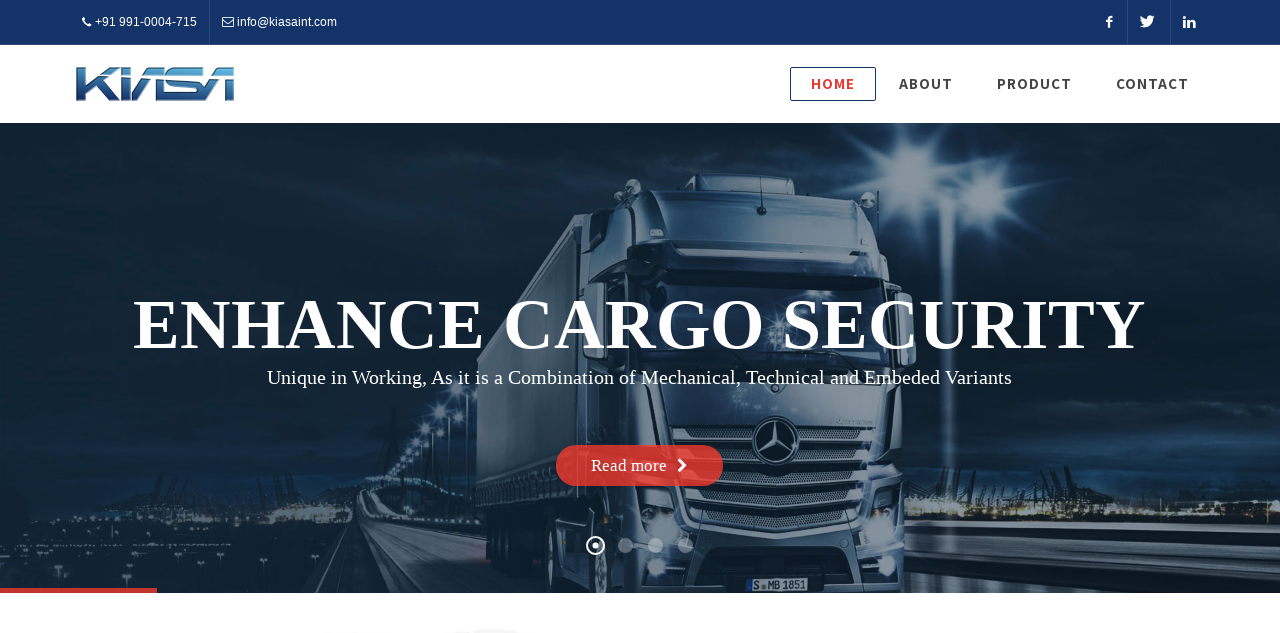

--- FILE ---
content_type: text/html; charset=utf-8
request_url: https://www.kiasaint.com/VideoDoorBell
body_size: 9303
content:


<!DOCTYPE html>

<html xmlns="http://www.w3.org/1999/xhtml">
<head><link rel="icon" href="assets/images/logo-k1.ico" type="image/gif" sizes="16x16" />
    <script src="assets/js/jquery.js"></script>
    <!-- Stylesheets
	============================================= -->
    <link href="http://fonts.googleapis.com/css?family=Mukta+Vaani:300,400,500,600,700|Open+Sans:300,400,600,700,800,900" rel="stylesheet" type="text/css" /><link href="https://fonts.googleapis.com/css?family=Assistant:400,600,700" rel="stylesheet" /><link rel="stylesheet" href="assets/css/bootstrap.css" type="text/css" /><link rel="stylesheet" href="assets/css/style.css" type="text/css" /><link rel="stylesheet" href="assets/css/dark.css" type="text/css" /><link rel="stylesheet" href="assets/css/swiper.css" type="text/css" />
    <!-- Bootstrap Select CSS -->
    <link rel="stylesheet" href="assets/css/bs-select.css" type="text/css" />
    <!-- car Specific Stylesheet -->
    <link rel="stylesheet" href="assets/css/car.css" type="text/css" /><link rel="stylesheet" href="assets/css/car-icon-style.css" type="text/css" />
    <!-- / -->
    <link rel="stylesheet" href="assets/css/font-icons.css" type="text/css" /><link rel="stylesheet" href="assets/css/animate.css" type="text/css" /><link rel="stylesheet" href="assets/css/magnific-popup.css" type="text/css" /><link rel="stylesheet" href="assets/css/fonts.css" type="text/css" /><link rel="stylesheet" href="assets/css/responsive.css" type="text/css" /><meta name="viewport" content="width=device-width, initial-scale=1" />

    <!-- LOADING FONTS AND ICONS -->
    <link href="http://fonts.googleapis.com/css?family=Raleway:700%2C300%7CRoboto:500" rel="stylesheet" property="stylesheet" type="text/css" media="all" /><link rel="stylesheet" type="text/css" href="assets/css/fonts/pe-icon-7-stroke/css/pe-icon-7-stroke.css" /><link rel="stylesheet" type="text/css" href="assets/css/fonts/font-awesome/css/font-awesome.css" /><link rel="stylesheet" href="assets/css/settings.css" type="text/css" />
    <!-- Document Title
	============================================= -->
    <title>
	Kiasa-Container Security
</title><meta http-equiv="content-type" content="text/html; charset=utf-8" /><meta name="author" content="SemiColonWeb" /></head>
<body class="stretched side-push-panel" data-loader-html="<div><img src='assets/images/page-loader_.gif' alt='Loader'></div>">
    <form method="post" action="./VideoDoorBell" id="form1">
<div class="aspNetHidden">
<input type="hidden" name="__VIEWSTATE" id="__VIEWSTATE" value="/wEPDwULLTEwMDUyNjYzMjhkZIWqJOAzu31bhciPlVQQ0hYPudX4wx9mxDaQVP5IYYzE" />
</div>

<script type="text/javascript" src="/ajax/common.ashx"></script><script type="text/javascript" src="/ajax/Kiasa.KiasaMain,Kiasa.ashx"></script>
<div class="aspNetHidden">

	<input type="hidden" name="__VIEWSTATEGENERATOR" id="__VIEWSTATEGENERATOR" value="CA0B0334" />
</div>
        <!-- Document Wrapper
	============================================= -->
        <div id="wrapper" class="clearfix">
            <div id="top-bar" class="transparent-topbar dark">
                <div class="container clearfix">
                    <div class="col_half nobottommargin clearfix">
                        <div class="top-links">
                            <ul class="sf-js-enabled clearfix" style="touch-action: pan-y;">
                                <li class="d-md-none d-lg-block"><a href="#"><i class="icon-call"></i>+91 991-0004-715</a></li>
                                <li><a href="mailto:info@kiasaint.com" target="_top"><i class="icon-envelope2"></i>info@kiasaint.com</a></li>
                            </ul>
                        </div>
                    </div>
                    <div class="col_half fright col_last clearfix nobottommargin">
                        <div class="top-links">
                            <ul class="sf-js-enabled clearfix" style="touch-action: pan-y;">


                                <li><a href="https://www.facebook.com/safeobuddy" target="_blank" class="si-facebook"><i class="icon-facebook"></i></a></li>
                                <li><a href="#" class="si-twitter"><i class="icon-twitter"></i></a></li>
                                
                                <li><a href="https://www.linkedin.com/company/kiasa-international-pvt-ltd" target="_blank" class="si-twitter"><i class="icon-linkedin"></i></a></li>
                            </ul>
                        </div>
                    </div>
                </div>
            </div>
            <!-- Header
		============================================= -->
            <header id="header">

                <div id="header-wrap">

                    <div class="container clearfix">

                        <div id="primary-menu-trigger"><i class="icon-reorder"></i></div>

                        <!-- Logo
					============================================= -->
                        <div id="logo">
                            <a href="/" class="standard-logo" data-dark-logo="assets/images/logo-k1.png">
                                <img src="assets/images/logo-k1.png" alt="Logo"></a>
                            <a href="/" class="retina-logo" data-dark-logo="assets/images/logo-k1.png">
                                <img src="assets/images/logo-k1.png" alt="Logo"></a>
                        </div>
                        <!-- #logo end -->

                        <!-- Primary Navigation
					============================================= -->
                        <nav id="primary-menu" class="style-4">

                            <ul>
                                <li class="current"><a href="Default.aspx">
                                    <div>Home</div>
                                </a></li>
                                <li><a href="AboutUs.aspx">
                                    <div>About</div>
                                </a></li>
                                <li><a href="Product.aspx">
                                    <div>Product</div>
                                </a></li>
                                <li><a href="ContactUs.aspx">
                                    <div>Contact</div>
                                </a></li>
                            </ul>

                            <!-- Top Search
						============================================= -->
                            
                            <!-- #top-search end -->


                        </nav>
                        <!-- #primary-menu end -->

                    </div>

                </div>


            </header>
            <!-- #header end -->
            
    <div id="rev_slider_6_1_wrapper" class="rev_slider_wrapper fullwidthbanner-container" data-alias="kiasa" data-source="gallery" style="margin: 0px auto; background: #282828; padding: 0px; margin-top: 0px; margin-bottom: 0px;">
        <!-- START REVOLUTION SLIDER 5.4.8.2 fullwidth mode -->
        <div id="rev_slider_6_1" class="rev_slider fullwidthabanner" style="display: none;" data-version="5.4.8.2">
            <ul>
                <!-- SLIDE  -->
                <li data-index="rs-22" data-transition="slidehorizontal" data-slotamount="default" data-hideafterloop="0" data-hideslideonmobile="off" data-easein="default" data-easeout="default" data-masterspeed="default" data-thumb="assets/images/slide-2-100x50.jpg" data-delay="11810" data-rotate="0" data-saveperformance="off" data-title="First slide" data-param1="" data-param2="" data-param3="" data-param4="" data-param5="" data-param6="" data-param7="" data-param8="" data-param9="" data-param10="" data-description="">
                    <!-- MAIN IMAGE -->
                    <img src="assets/images/dummy.png" alt="" title="slide-2" width="1920" height="882" data-lazyload="assets/images/slide-2.jpg" data-bgposition="center center" data-bgfit="cover" data-bgrepeat="no-repeat" data-bgparallax="off" class="rev-slidebg" data-no-retina>
                    <!-- LAYERS -->

                    <!-- LAYER NR. 1 -->
                    <div class="tp-caption Sports-DisplayFat   tp-resizeme"
                        id="slide-22-layer-1"
                        data-x="['center','center','center','center']" data-hoffset="['0','0','0','0']"
                        data-y="['middle','middle','middle','middle']" data-voffset="['-33','-29','-29','-105']"
                        data-fontsize="['70','55','55','25']"
                        data-lineheight="['70','60','60','60']"
                        data-fontweight="['700','300','300','300']"
                        data-color="['rgb(255,255,255)','rgb(255,58,45)','rgb(255,58,45)','rgb(255,58,45)']"
                        data-width="none"
                        data-height="none"
                        data-whitespace="nowrap"
                        data-type="text"
                        data-responsive_offset="on"
                        data-frames='[{"delay":650.00030517578,"speed":2000,"frame":"0","from":"y:-50px;opacity:0;","to":"o:1;","ease":"Power4.easeInOut"},{"delay":"+8770","speed":400,"frame":"999","to":"opacity:0;","ease":"nothing"}]'
                        data-textalign="['center','center','center','center']"
                        data-paddingtop="[0,0,0,0]"
                        data-paddingright="[0,0,0,0]"
                        data-paddingbottom="[0,0,0,0]"
                        data-paddingleft="[0,0,0,0]"
                        style="z-index: 5; white-space: nowrap; font-size: 70px; line-height: 70px; font-weight: 700; color: #ffffff; letter-spacing: px; font-family: Raleway;">
                        ENHANCE CARGO SECURITY
                    </div>

                    <!-- LAYER NR. 2 -->
                    <div class="tp-caption rev-btn rev-withicon "
                        id="slide-22-layer-9"
                        data-x="['center','center','center','center']" data-hoffset="['0','0','0','0']"
                        data-y="['middle','middle','middle','middle']" data-voffset="['108','108','108','108']"
                        data-width="none"
                        data-height="none"
                        data-whitespace="nowrap"
                        data-type="button"
                        data-responsive_offset="on"
                        data-responsive="off"
                        data-frames='[{"delay":0,"speed":300,"frame":"0","from":"opacity:0;","to":"o:1;","ease":"Power3.easeInOut"},{"delay":"wait","speed":300,"frame":"999","to":"opacity:0;","ease":"Power3.easeInOut"},{"frame":"hover","speed":"0","ease":"Linear.easeNone","to":"o:1;rX:0;rY:0;rZ:0;z:0;","style":"c:rgba(0,0,0,1);bg:rgba(255,255,255,1);bs:solid;bw:0 0 0 0;"}]'
                        data-textalign="['inherit','inherit','inherit','inherit']"
                        data-paddingtop="[12,12,12,12]"
                        data-paddingright="[35,35,35,35]"
                        data-paddingbottom="[12,12,12,12]"
                        data-paddingleft="[35,35,35,35]"
                        style="z-index: 6; white-space: nowrap; font-size: 17px; line-height: 17px; font-weight: 500; color: rgba(255,255,255,1); letter-spacing: px; font-family: Roboto; background-color: rgba(255,58,45,0.75); border-color: rgba(0,0,0,1); border-radius: 30px 30px 30px 30px; outline: none; box-shadow: none; box-sizing: border-box; -moz-box-sizing: border-box; -webkit-box-sizing: border-box; cursor: pointer;">
                        Read more<i class="fa-icon-chevron-right"></i>
                    </div>

                    <!-- LAYER NR. 3 -->
                    <div class="tp-caption   tp-resizeme"
                        id="slide-22-layer-11"
                        data-x="['center','center','center','center']" data-hoffset="['0','0','0','0']"
                        data-y="['top','top','top','top']" data-voffset="['243','243','243','243']"
                        data-width="none"
                        data-height="none"
                        data-whitespace="nowrap"
                        data-type="text"
                        data-responsive_offset="on"
                        data-frames='[{"delay":0,"speed":1000,"frame":"0","from":"y:50px;opacity:0;","to":"o:1;","ease":"Power2.easeOut"},{"delay":"+11510","speed":300,"frame":"999","to":"opacity:0;","ease":"Power3.easeInOut"}]'
                        data-textalign="['inherit','inherit','inherit','inherit']"
                        data-paddingtop="[0,0,0,0]"
                        data-paddingright="[0,0,0,0]"
                        data-paddingbottom="[0,0,0,0]"
                        data-paddingleft="[0,0,0,0]"
                        style="z-index: 7; white-space: nowrap; font-size: 20px; line-height: 22px; font-weight: 400; color: #ffffff; letter-spacing: 0px; font-family: Open Sans;">
                        Unique in Working, As it is a Combination of Mechanical, Technical and Embeded Variants
                    </div>
                </li>
                <!-- SLIDE  -->
                <li data-index="rs-28" data-transition="slidehorizontal" data-slotamount="default" data-hideafterloop="0" data-hideslideonmobile="off" data-easein="default" data-easeout="default" data-masterspeed="default" data-thumb="assets/images/cargo-thrift-100x50.jpg" data-delay="11810" data-rotate="0" data-saveperformance="off" data-title="First slide" data-param1="" data-param2="" data-param3="" data-param4="" data-param5="" data-param6="" data-param7="" data-param8="" data-param9="" data-param10="" data-description="">
                    <!-- MAIN IMAGE -->
                    <img src="assets/images/dummy.png" alt="" title="cargo-thrift" width="2048" height="1333" data-lazyload="assets/images/cargo-thrift.jpg" data-bgposition="center center" data-bgfit="cover" data-bgrepeat="no-repeat" data-bgparallax="off" class="rev-slidebg" data-no-retina>
                    <!-- LAYERS -->

                    <!-- LAYER NR. 4 -->
                    <div class="tp-caption Sports-DisplayFat   tp-resizeme"
                        id="slide-28-layer-1"
                        data-x="['right','center','center','center']" data-hoffset="['0','0','0','0']"
                        data-y="['middle','middle','middle','middle']" data-voffset="['0','-29','-29','-105']"
                        data-fontsize="['50','55','55','25']"
                        data-lineheight="['50','60','60','60']"
                        data-fontweight="['700','300','300','300']"
                        data-color="['rgb(255,255,255)','rgb(255,58,45)','rgb(255,58,45)','rgb(255,58,45)']"
                        data-width="none"
                        data-height="none"
                        data-whitespace="nowrap"
                        data-type="text"
                        data-responsive_offset="on"
                        data-frames='[{"delay":650.00030517578,"speed":2000,"frame":"0","from":"y:-50px;opacity:0;","to":"o:1;","ease":"Power4.easeInOut"},{"delay":"+8770","speed":400,"frame":"999","to":"opacity:0;","ease":"nothing"}]'
                        data-textalign="['center','center','center','center']"
                        data-paddingtop="[0,0,0,0]"
                        data-paddingright="[0,0,0,0]"
                        data-paddingbottom="[0,0,0,0]"
                        data-paddingleft="[0,0,0,0]"
                        style="z-index: 5; white-space: nowrap; font-size: 50px; line-height: 50px; font-weight: 700; color: #ffffff; letter-spacing: px; font-family: Raleway;">
                        HELP PREVENT CARGO THEFT
                        <br>
                        AND ENABLE RECOVERY
                    </div>

                    <!-- LAYER NR. 5 -->
                    <div class="tp-caption rev-btn rev-withicon "
                        id="slide-28-layer-9"
                        data-x="['center','center','center','center']" data-hoffset="['190','190','190','190']"
                        data-y="['middle','middle','middle','middle']" data-voffset="['110','110','110','110']"
                        data-width="none"
                        data-height="none"
                        data-whitespace="nowrap"
                        data-type="button"
                        data-responsive_offset="on"
                        data-responsive="off"
                        data-frames='[{"delay":0,"speed":300,"frame":"0","from":"opacity:0;","to":"o:1;","ease":"Power3.easeInOut"},{"delay":"wait","speed":300,"frame":"999","to":"opacity:0;","ease":"Power3.easeInOut"},{"frame":"hover","speed":"0","ease":"Linear.easeNone","to":"o:1;rX:0;rY:0;rZ:0;z:0;","style":"c:rgba(0,0,0,1);bg:rgba(255,255,255,1);bs:solid;bw:0 0 0 0;"}]'
                        data-textalign="['inherit','inherit','inherit','inherit']"
                        data-paddingtop="[12,12,12,12]"
                        data-paddingright="[35,35,35,35]"
                        data-paddingbottom="[12,12,12,12]"
                        data-paddingleft="[35,35,35,35]"
                        style="z-index: 6; white-space: nowrap; font-size: 17px; line-height: 17px; font-weight: 500; color: rgba(255,255,255,1); letter-spacing: px; font-family: Roboto; background-color: rgba(255,58,45,0.75); border-color: rgba(0,0,0,1); border-radius: 30px 30px 30px 30px; outline: none; box-shadow: none; box-sizing: border-box; -moz-box-sizing: border-box; -webkit-box-sizing: border-box; cursor: pointer;">
                        Read more<i class="fa-icon-chevron-right"></i>
                    </div>
                </li>
                <!-- SLIDE  -->
                <li data-index="rs-29" data-transition="slidehorizontal" data-slotamount="default" data-hideafterloop="0" data-hideslideonmobile="off" data-easein="default" data-easeout="default" data-masterspeed="default" data-thumb="assets/images/slider-1-100x50.jpg" data-delay="11810" data-rotate="0" data-saveperformance="off" data-title="First slide" data-param1="" data-param2="" data-param3="" data-param4="" data-param5="" data-param6="" data-param7="" data-param8="" data-param9="" data-param10="" data-description="">
                    <!-- MAIN IMAGE -->
                    <img src="assets/images/dummy.png" alt="" title="slider-1" width="1920" height="889" data-lazyload="assets/images/slider-1.jpg" data-bgposition="center center" data-bgfit="cover" data-bgrepeat="no-repeat" data-bgparallax="off" class="rev-slidebg" data-no-retina>
                    <!-- LAYERS -->

                    <!-- LAYER NR. 6 -->
                    <div class="tp-caption Sports-DisplayFat   tp-resizeme"
                        id="slide-29-layer-1"
                        data-x="['center','center','center','center']" data-hoffset="['0','0','0','0']"
                        data-y="['middle','middle','middle','middle']" data-voffset="['-60','-29','-29','-105']"
                        data-fontsize="['50','55','55','25']"
                        data-lineheight="['50','60','60','60']"
                        data-fontweight="['700','300','300','300']"
                        data-color="['rgb(255,255,255)','rgb(255,58,45)','rgb(255,58,45)','rgb(255,58,45)']"
                        data-width="none"
                        data-height="none"
                        data-whitespace="nowrap"
                        data-type="text"
                        data-responsive_offset="on"
                        data-frames='[{"delay":650.00030517578,"speed":2000,"frame":"0","from":"y:-50px;opacity:0;","to":"o:1;","ease":"Power4.easeInOut"},{"delay":"+8770","speed":400,"frame":"999","to":"opacity:0;","ease":"nothing"}]'
                        data-textalign="['center','center','center','center']"
                        data-paddingtop="[0,0,0,0]"
                        data-paddingright="[0,0,0,0]"
                        data-paddingbottom="[0,0,0,0]"
                        data-paddingleft="[0,0,0,0]"
                        style="z-index: 5; white-space: nowrap; font-size: 50px; line-height: 50px; font-weight: 700; color: #ffffff; letter-spacing: px; font-family: Raleway;">
                        REDUCE RISK AND<br>
                        IMPROVE PROFITABILITY
                    </div>

                    <!-- LAYER NR. 7 -->
                    <div class="tp-caption rev-btn rev-withicon "
                        id="slide-29-layer-9"
                        data-x="['center','center','center','center']" data-hoffset="['0','0','0','0']"
                        data-y="['middle','middle','middle','middle']" data-voffset="['50','50','50','50']"
                        data-width="none"
                        data-height="none"
                        data-whitespace="nowrap"
                        data-type="button"
                        data-responsive_offset="on"
                        data-responsive="off"
                        data-frames='[{"delay":0,"speed":300,"frame":"0","from":"opacity:0;","to":"o:1;","ease":"Power3.easeInOut"},{"delay":"wait","speed":300,"frame":"999","to":"opacity:0;","ease":"Power3.easeInOut"},{"frame":"hover","speed":"0","ease":"Linear.easeNone","to":"o:1;rX:0;rY:0;rZ:0;z:0;","style":"c:rgba(0,0,0,1);bg:rgba(255,255,255,1);bs:solid;bw:0 0 0 0;"}]'
                        data-textalign="['inherit','inherit','inherit','inherit']"
                        data-paddingtop="[12,12,12,12]"
                        data-paddingright="[35,35,35,35]"
                        data-paddingbottom="[12,12,12,12]"
                        data-paddingleft="[35,35,35,35]"
                        style="z-index: 6; white-space: nowrap; font-size: 17px; line-height: 17px; font-weight: 500; color: rgba(255,255,255,1); letter-spacing: px; font-family: Roboto; background-color: rgba(255,58,45,0.75); border-color: rgba(0,0,0,1); border-radius: 30px 30px 30px 30px; outline: none; box-shadow: none; box-sizing: border-box; -moz-box-sizing: border-box; -webkit-box-sizing: border-box; cursor: pointer;">
                        Read more<i class="fa-icon-chevron-right"></i>
                    </div>
                </li>
                <!-- SLIDE  -->
                <li data-index="rs-30" data-transition="slidehorizontal" data-slotamount="default" data-hideafterloop="0" data-hideslideonmobile="off" data-easein="default" data-easeout="default" data-masterspeed="default" data-thumb="assets/images/slide-4-100x50.jpg" data-delay="11810" data-rotate="0" data-saveperformance="off" data-title="First slide" data-param1="" data-param2="" data-param3="" data-param4="" data-param5="" data-param6="" data-param7="" data-param8="" data-param9="" data-param10="" data-description="">
                    <!-- MAIN IMAGE -->
                    <img src="assets/images/dummy.png" alt="" title="slide-4" width="1550" height="1030" data-lazyload="assets/images/slide-4.jpg" data-bgposition="center center" data-bgfit="cover" data-bgrepeat="no-repeat" data-bgparallax="off" class="rev-slidebg" data-no-retina>
                    <!-- LAYERS -->

                    <!-- LAYER NR. 8 -->
                    <div class="tp-caption Sports-DisplayFat   tp-resizeme"
                        id="slide-30-layer-1"
                        data-x="['center','center','center','center']" data-hoffset="['0','0','0','0']"
                        data-y="['middle','middle','middle','middle']" data-voffset="['-60','-29','-29','-105']"
                        data-fontsize="['50','55','55','25']"
                        data-lineheight="['50','60','60','60']"
                        data-fontweight="['700','300','300','300']"
                        data-color="['rgb(255,255,255)','rgb(255,58,45)','rgb(255,58,45)','rgb(255,58,45)']"
                        data-width="none"
                        data-height="none"
                        data-whitespace="nowrap"
                        data-type="text"
                        data-responsive_offset="on"
                        data-frames='[{"delay":650.00030517578,"speed":2000,"frame":"0","from":"y:-50px;opacity:0;","to":"o:1;","ease":"Power4.easeInOut"},{"delay":"+8770","speed":400,"frame":"999","to":"opacity:0;","ease":"nothing"}]'
                        data-textalign="['center','center','center','center']"
                        data-paddingtop="[0,0,0,0]"
                        data-paddingright="[0,0,0,0]"
                        data-paddingbottom="[0,0,0,0]"
                        data-paddingleft="[0,0,0,0]"
                        style="z-index: 5; white-space: nowrap; font-size: 50px; line-height: 50px; font-weight: 700; color: #ffffff; letter-spacing: px; font-family: Raleway;">
                        REDUCE COST AND INCREASE PROFITABILITY
                    </div>

                    <!-- LAYER NR. 9 -->
                    <div class="tp-caption rev-btn rev-withicon "
                        id="slide-30-layer-9"
                        data-x="['center','center','center','center']" data-hoffset="['0','0','0','0']"
                        data-y="['middle','middle','middle','middle']" data-voffset="['50','50','50','50']"
                        data-width="none"
                        data-height="none"
                        data-whitespace="nowrap"
                        data-type="button"
                        data-responsive_offset="on"
                        data-responsive="off"
                        data-frames='[{"delay":0,"speed":300,"frame":"0","from":"opacity:0;","to":"o:1;","ease":"Power3.easeInOut"},{"delay":"wait","speed":300,"frame":"999","to":"opacity:0;","ease":"Power3.easeInOut"},{"frame":"hover","speed":"0","ease":"Linear.easeNone","to":"o:1;rX:0;rY:0;rZ:0;z:0;","style":"c:rgba(0,0,0,1);bg:rgba(255,255,255,1);bs:solid;bw:0 0 0 0;"}]'
                        data-textalign="['inherit','inherit','inherit','inherit']"
                        data-paddingtop="[12,12,12,12]"
                        data-paddingright="[35,35,35,35]"
                        data-paddingbottom="[12,12,12,12]"
                        data-paddingleft="[35,35,35,35]"
                        style="z-index: 6; white-space: nowrap; font-size: 17px; line-height: 17px; font-weight: 500; color: rgba(255,255,255,1); letter-spacing: px; font-family: Roboto; background-color: rgba(255,58,45,0.75); border-color: rgba(0,0,0,1); border-radius: 30px 30px 30px 30px; outline: none; box-shadow: none; box-sizing: border-box; -moz-box-sizing: border-box; -webkit-box-sizing: border-box; cursor: pointer;">
                        Read more<i class="fa-icon-chevron-right"></i>
                    </div>

                    <!-- LAYER NR. 10 -->
                    <div class="tp-caption   tp-resizeme"
                        id="slide-30-layer-11"
                        data-x="['center','center','center','center']" data-hoffset="['0','0','0','0']"
                        data-y="['top','top','top','top']" data-voffset="['210','210','210','210']"
                        data-width="none"
                        data-height="none"
                        data-whitespace="nowrap"
                        data-type="text"
                        data-responsive_offset="on"
                        data-frames='[{"delay":0,"speed":1500,"frame":"0","from":"y:50px;opacity:0;","to":"o:1;","ease":"Power3.easeOut"},{"delay":"+11510","speed":300,"frame":"999","to":"opacity:0;","ease":"Power3.easeInOut"}]'
                        data-textalign="['inherit','inherit','inherit','inherit']"
                        data-paddingtop="[0,0,0,0]"
                        data-paddingright="[0,0,0,0]"
                        data-paddingbottom="[0,0,0,0]"
                        data-paddingleft="[0,0,0,0]"
                        style="z-index: 7; white-space: nowrap; font-size: 20px; line-height: 22px; font-weight: 400; color: #ffffff; letter-spacing: 0px; font-family: Open Sans;">
                        Our smart locks comes up with the solution to help you traverse safely from one to other warehouse
                    </div>
                </li>
            </ul>
            <div class="tp-bannertimer tp-bottom" style="height: 5px; background: rgba(255,58,45,0.74);"></div>
        </div>
    </div>
    <!-- END REVOLUTION SLIDER -->



    <!-- Content
		============================================= -->

    <section id="content" class="clearfix" style="background-image: url(assets/images/hp-map-bg-2.jpg); background-size: cover; background-position: center center;">
        <div class="container clearfix">
            <div class="content-wrap">
                <div class="col_full bgwhite">
                    <div class="title-block center">
                        <h1>Know Us More</h1>
                        <div class="divider divider-short divider-center"><i class="icon-crop"></i></div>
                    </div>
                    <p>Enabling the connected fleet, we at Kiasa works for your better business planning, streamline operations, minimizing thefts, fleet optimisation, hence, in turn, improving customer experience and retention. We have created an end to end locking system using unique combination of Telematics, IoT and Sensor Technology.</p>
                    <p>This Smart Device once installed comes in action to protect the Container and goods while the container is in transit. Our unique container security system makes it hassle-free and efficient. It helps you in traversing safely from one warehouse/hub to another warehouse/hub. Our security system provides real-time alerts on chassis location, tampering, mounting and unmounting events, historical reporting and much more.</p>
                    <div class="center">
                        <a href="#" class="button button-xlarge button-circle button-blue">Read more <i class="icon-car-truck"></i></a>
                    </div>
                </div>
            </div>
        </div>
    </section>
    <section id="content" class="clearfix" style="background-image: url(assets/images/hp-video-bg.jpg); background-size: cover; background-position: center center;">
        <div class="container clearfix topmargin bottommargin">
            <div class="content-wrap center">
                <a href="assets/images/fleet-mgmt.mp4" data-lightbox="iframe" class="play-icon shadow"><i class="icon-googleplay"></i></a>
                <h2 class="text-white font-b topmargin-sm">See Video Introduction</h2>
                <h3 class="text-white">Over the next five years, billions of objects will transition from ‘dark, dumb and disconnected’ to ‘visible, smart and connected’ thanks to the Internet of Things (IoT), telematics and sensor technology.</h3>
            </div>
        </div>
    </section>
    <section id="content">
        <div class="container clearfix">
            <div class="content-wrap">
                <div class="title-block center">
                    <h1>Salient Features</h1>
                    <div class="divider divider-short divider-center"><i class="icon-crop"></i></div>
                </div>
                <div class="col_one_third">
                    <div class="feature-box fbox-center fbox-outline fbox-effect">
                        <div class="fbox-icon">
                            <a href="#"><i class="icon-car-cogs2 i-alt"></i></a>
                        </div>
                        <p>
                            Unique in Working- A Unique combination of Mechanical, Technical and embedded variants makes it one of the safest locks.
                        </p>
                    </div>
                </div>

                <div class="col_one_third">
                    <div class="feature-box fbox-center fbox-outline fbox-effect">
                        <div class="fbox-icon">
                            <a href="#"><i class="icon-lock i-alt"></i></a>
                        </div>
                        <p>
                            Invisible Lock- Installed inside the container, and invisible from the outside.
                        </p>
                    </div>
                </div>

                <div class="col_one_third">
                    <div class="feature-box fbox-center fbox-outline fbox-effect">
                        <div class="fbox-icon">
                            <a href="#"><i class="icon-line2-game-controller i-alt"></i></a>
                        </div>
                        <p>Optimized Security- Lock can only be opened by authorized personnel and the access to open is only with the control room.</p>
                    </div>
                </div>

                <div class="col_one_third">
                    <div class="feature-box fbox-center fbox-outline fbox-effect">
                        <div class="fbox-icon">
                            <a href="#"><i class="icon-line2-lock-open i-alt"></i></a>
                        </div>
                        <p>Unlocked Fleet immobilizes- No movement of the fleet if the container is left open.</p>
                    </div>
                </div>

                <div class="col_one_third">
                    <div class="feature-box fbox-center fbox-outline fbox-effect">
                        <div class="fbox-icon">
                            <a href="#"><i class="icon-line-bell i-alt"></i></a>
                        </div>
                        <p>Accurate reporting- Alerts, and Notifications in case of any tampering.</p>
                    </div>
                </div>
            </div>
        </div>
    </section>


    <section id="content">
        <div class="content wrap">
            <div class="row common-height">
                <div class="col-md-6 col-padding fadeInDown animated" data-animate="fadeInDown" style="background: url('assets/images/hp-half-bg-2.jpg') center center no-repeat; background-size: cover;"></div>

                <div class="col-md-6 col-padding fadeInDown animated" data-animate="fadeInDown" style="background: url('assets/images/hp-half-bg-1.jpg') center center no-repeat; background-size: cover;">

                    <div class="padding-xxl">
                        <h1 class="text-white">WE TAKE CARE OF YOUR FLEET, AND MAKE ITS HANDLING EASY, EFFICIENT AND SECURE FOR YOU</h1>
                        <p style="color: white">
                            Over the next couple of years, billions and billions of objects will be traversing across the world. They will transit through visible, smart and connected devices, thanks to <b>Internet of Things (IoT), Telematics and Sensor Technology</b>.
                        </p>
                        <div class="divider divider-short divider-center"><i class="icon-crop"></i></div>
                        <div class="feature-box fbox-plain">
                            <div class="fbox-icon">
                                <a href="#"><i class="icon-dollar"></i></a>
                            </div>
                            <h3 class="text-white">Reduced costs and increased profitability</h3>
                            <p class="text-gray">&nbsp; </p>
                        </div>

                        <div class="feature-box fbox-plain">
                            <div class="fbox-icon">
                                <a href="#"><i class="icon-truck"></i></a>
                            </div>
                            <h3 class="text-white">Improved fleet utilization</h3>
                            <p class="text-gray">&nbsp; </p>
                        </div>

                        <div class="feature-box fbox-plain">
                            <div class="fbox-icon">
                                <a href="#"><i class="icon-refresh"></i></a>
                            </div>
                            <h3 class="text-white">Optimized operating efficiency</h3>
                            <p class="text-gray">&nbsp; </p>
                        </div>

                        <div class="feature-box fbox-plain">
                            <div class="fbox-icon">
                                <a href="#"><i class="icon-line-lock"></i></a>
                            </div>
                            <h3 class="text-white">Ensure regulatory compliance and Protect cargo</h3>
                            <p class="text-gray">&nbsp; </p>
                        </div>

                        <div class="feature-box fbox-plain">
                            <div class="fbox-icon">
                                <a href="#"><i class="icon-users"></i></a>
                            </div>
                            <h3 class="text-white">Enhanced Customer Service, experience and value</h3>
                            <p class="text-gray">&nbsp; </p>
                        </div>

                        <div class="feature-box fbox-plain">
                            <div class="fbox-icon">
                                <a href="#"><i class="icon-line-minimize"></i></a>
                            </div>
                            <h3 class="text-white">Minimize Risks and Cargo losses</h3>
                            <p class="text-gray">&nbsp; </p>
                        </div>

                        <!--   <div class="feature-box fbox-plain">
                            <div class="fbox-icon">
                                <a href="#"><i class="icon-dollar"></i></a>
                            </div>
                            <h3 class="text-white">Reduce costs and increase profitability</h3>
                            <p class="text-gray">Lorem ipsum dolor sit amet, consectetur adipiscing elit, sed do eiusmod tempor incididunt ut</p>
                        </div>

                        <div class="feature-box fbox-plain">
                            <div class="fbox-icon">
                                <a href="#"><i class="icon-truck"></i></a>
                            </div>
                            <h3 class="text-white">Improve fleet utilization</h3>
                            <p class="text-gray">Lorem ipsum dolor sit amet, consectetur adipiscing elit, sed do eiusmod tempor incididunt ut</p>
                        </div>

                        <div class="feature-box fbox-plain">
                            <div class="fbox-icon">
                                <a href="#"><i class="icon-refresh"></i></a>
                            </div>
                            <h3 class="text-white">Optimize operating efficiency</h3>
                            <p class="text-gray">Lorem ipsum dolor sit amet, consectetur adipiscing elit, sed do eiusmod tempor incididunt ut</p>
                        </div>

                        <div class="feature-box fbox-plain">
                            <div class="fbox-icon">
                                <a href="#"><i class="icon-line-lock"></i></a>
                            </div>
                            <h3 class="text-white">Ensure regulatory compliance and protect cargo</h3>
                            <p class="text-gray">Lorem ipsum dolor sit amet, consectetur adipiscing elit, sed do eiusmod tempor incididunt ut</p>
                        </div>

                        <div class="feature-box fbox-plain">
                            <div class="fbox-icon">
                                <a href="#"><i class="icon-users"></i></a>
                            </div>
                            <h3 class="text-white">Enhance customer service and value</h3>
                            <p class="text-gray">Lorem ipsum dolor sit amet, consectetur adipiscing elit, sed do eiusmod tempor incididunt ut</p>
                        </div>

                        <div class="feature-box fbox-plain">
                            <div class="fbox-icon">
                                <a href="#"><i class="icon-line-minimize"></i></a>
                            </div>
                            <h3 class="text-white">Minimize risks and cargo loss</h3>
                            <p class="text-gray">Lorem ipsum dolor sit amet, consectetur adipiscing elit, sed do eiusmod tempor incididunt ut</p>
                        </div>-->
                    </div>




                </div>
            </div>
        </div>
    </section>



    <!-- #content end -->
    <script type="text/javascript" src="Javascript/Default.js">
 
    </script>

            <section id="content" style="margin-bottom: 0px;">

                <div class="promo promo-dark promo-flat promo-full">
                    <div class="container clearfix">
                        <h3>Call us today at <span>+91 958-243-1431</span> or Write to us <span><a  href="mailto:info@kiasaint.com" target="_top" style="color:white"> info@kiasaint.com </a></span></h3>
                        <span>All of that is made possible through a combination of smart devices, sensors and our powerful software.</span>
                        <a href="ContactUs.aspx" class="button button-xlarge button-rounded">Write to us </a>
                    </div>
                </div>

            </section>
            <!-- Footer
		============================================= -->
            <footer id="footer" class="dark">

                <div class="container">

                    <!-- Footer Widgets
				============================================= -->
                    <div class="footer-widgets-wrap clearfix">

                        <div class="col_one_third">
                            <img src="assets/images/kiasa.png" width="140" alt="">
                            <h5 class="topmargin-sm" style="font-weight: 500">Telematics in the supply chain is proven to enable better business planning, streamline operations, minimize theft, improve preventive maintenance and repair and enhance customer service. </h5>
                        </div>

                        <div class="col_one_third">
                            <h5>ADDRESS</h5>
                            <h5><i class="icon-map-marker"></i>Unit No-836, 8th Floor, B3 Tower, Spaze i-Tech Park, Sector 49, Gurugram, Haryana 122018</h5>
                            <h5><i class="icon-line2-screen-smartphone"></i>+91 991 0004 715 </h5>
                            <h5><i class="icon-envelope2"></i><a href="mailto:info@kiasaint.com" target="_top">info@kiasaint.com</a></h5>

                            <div class="col_full topmargin-sm">
                                <div class="lright clearfix">
                                    <a href="https://www.facebook.com/safeobuddy" target="_blank" class="social-icon si-small si-colored si-borderless si-facebook">
                                        <i class="icon-facebook"></i>
                                        <i class="icon-facebook"></i>
                                    </a>

                                    <a href="#" target="_blank" class="social-icon si-small si-colored si-borderless si-twitter">
                                        <i class="icon-twitter"></i>
                                        <i class="icon-twitter"></i>
                                    </a>

                                    

                                    <a href="https://www.linkedin.com/company/kiasa-international-pvt-ltd" target="_blank" class="social-icon si-small si-colored si-borderless si-linkedin">
                                        <i class="icon-linkedin"></i>
                                        <i class="icon-linkedin"></i>
                                    </a>
                                </div>

                                <div class="clear"></div>

                            </div>


                        </div>

                        <div class="col_one_third col_last widget_links clearfix">
                            <h5>QUICK LINKS</h5>
                            <ul>
                                <li><a href="AboutUs.aspx">About Us</a></li>
                                <li><a href="Product.aspx">Products</a></li>
                                <li><a href="#">FAQ's</a></li>
                                <li><a href="#">Terms &amp; Conditions</a></li>

                                <li><a href="ContactUs.aspx">Contact Us</a></li>

                            </ul>
                        </div>

                    </div>
                    <!-- .footer-widgets-wrap end -->

                </div>

                <!-- Copyrights
			============================================= -->
                <div id="copyrights">

                    <div class="container clearfix">

                        <div class="center">
                            © Copyright 2019 by Kiasaint. All Rights Reserved
						
                        </div>
                    </div>

                </div>
                <!-- #copyrights end -->

            </footer>
            <!-- #footer end -->
        </div>
        <!-- #wrapper end -->
    </form>
    <!-- Go To Top
	============================================= -->
    <div id="gotoTop" class="icon-angle-up"></div>
    <!-- Contact Button
	============================================= -->
    <!-- External JavaScripts
	============================================= -->
    <script src="assets/js/plugins.js"></script>
    <!-- Bootstrap Select Plugin -->
    <!-- REVOLUTION JS FILES -->
    <script type="text/javascript" src="assets/js/jquery.themepunch.tools.min.js"></script>
    <script type="text/javascript" src="assets/js/jquery.themepunch.revolution.min.js"></script>
    <!-- SLIDER REVOLUTION 5.0 EXTENSIONS  (Load Extensions only on Local File Systems !  The following part can be removed on Server for On Demand Loading) -->
    <script type="text/javascript" src="assets/js/extensions/revolution.extension.actions.min.js"></script>
    <script type="text/javascript" src="assets/js/extensions/revolution.extension.carousel.min.js"></script>
    <script type="text/javascript" src="assets/js/extensions/revolution.extension.kenburn.min.js"></script>
    <script type="text/javascript" src="assets/js/extensions/revolution.extension.layeranimation.min.js"></script>
    <script type="text/javascript" src="assets/js/extensions/revolution.extension.migration.min.js"></script>
    <script type="text/javascript" src="assets/js/extensions/revolution.extension.navigation.min.js"></script>
    <script type="text/javascript" src="assets/js/extensions/revolution.extension.parallax.min.js"></script>
    <script type="text/javascript" src="assets/js/extensions/revolution.extension.slideanims.min.js"></script>
    <script type="text/javascript" src="assets/js/extensions/revolution.extension.video.min.js"></script>
    <script type="text/javascript" src="Javascript/Kiasamaster.js"></script>

    <!-- Footer Scripts
	============================================= -->
    <script src="assets/js/functions.js"></script>
</body>
</html>


--- FILE ---
content_type: text/html; charset=utf-8
request_url: https://www.kiasaint.com/ajax/common.ashx
body_size: 9172
content:


<!DOCTYPE html>

<html xmlns="http://www.w3.org/1999/xhtml">
<head><link rel="icon" href="../assets/images/logo-k1.ico" type="image/gif" sizes="16x16" />
    <script src="assets/js/jquery.js"></script>
    <!-- Stylesheets
	============================================= -->
    <link href="http://fonts.googleapis.com/css?family=Mukta+Vaani:300,400,500,600,700|Open+Sans:300,400,600,700,800,900" rel="stylesheet" type="text/css" /><link href="https://fonts.googleapis.com/css?family=Assistant:400,600,700" rel="stylesheet" /><link rel="stylesheet" href="../assets/css/bootstrap.css" type="text/css" /><link rel="stylesheet" href="../assets/css/style.css" type="text/css" /><link rel="stylesheet" href="../assets/css/dark.css" type="text/css" /><link rel="stylesheet" href="../assets/css/swiper.css" type="text/css" />
    <!-- Bootstrap Select CSS -->
    <link rel="stylesheet" href="../assets/css/bs-select.css" type="text/css" />
    <!-- car Specific Stylesheet -->
    <link rel="stylesheet" href="../assets/css/car.css" type="text/css" /><link rel="stylesheet" href="../assets/css/car-icon-style.css" type="text/css" />
    <!-- / -->
    <link rel="stylesheet" href="../assets/css/font-icons.css" type="text/css" /><link rel="stylesheet" href="../assets/css/animate.css" type="text/css" /><link rel="stylesheet" href="../assets/css/magnific-popup.css" type="text/css" /><link rel="stylesheet" href="../assets/css/fonts.css" type="text/css" /><link rel="stylesheet" href="../assets/css/responsive.css" type="text/css" /><meta name="viewport" content="width=device-width, initial-scale=1" />

    <!-- LOADING FONTS AND ICONS -->
    <link href="http://fonts.googleapis.com/css?family=Raleway:700%2C300%7CRoboto:500" rel="stylesheet" property="stylesheet" type="text/css" media="all" /><link rel="stylesheet" type="text/css" href="../assets/css/fonts/pe-icon-7-stroke/css/pe-icon-7-stroke.css" /><link rel="stylesheet" type="text/css" href="../assets/css/fonts/font-awesome/css/font-awesome.css" /><link rel="stylesheet" href="../assets/css/settings.css" type="text/css" />
    <!-- Document Title
	============================================= -->
    <title>
	Kiasa-Container Security
</title><meta http-equiv="content-type" content="text/html; charset=utf-8" /><meta name="author" content="SemiColonWeb" /></head>
<body class="stretched side-push-panel" data-loader-html="<div><img src='assets/images/page-loader_.gif' alt='Loader'></div>">
    <form method="post" action="./common.ashx" id="form1">
<div class="aspNetHidden">
<input type="hidden" name="__VIEWSTATE" id="__VIEWSTATE" value="/wEPDwULLTEwMDUyNjYzMjhkZIWqJOAzu31bhciPlVQQ0hYPudX4wx9mxDaQVP5IYYzE" />
</div>

<script type="text/javascript" src="/ajax/common.ashx"></script><script type="text/javascript" src="/ajax/Kiasa.KiasaMain,Kiasa.ashx"></script>
<div class="aspNetHidden">

	<input type="hidden" name="__VIEWSTATEGENERATOR" id="__VIEWSTATEGENERATOR" value="CA0B0334" />
</div>
        <!-- Document Wrapper
	============================================= -->
        <div id="wrapper" class="clearfix">
            <div id="top-bar" class="transparent-topbar dark">
                <div class="container clearfix">
                    <div class="col_half nobottommargin clearfix">
                        <div class="top-links">
                            <ul class="sf-js-enabled clearfix" style="touch-action: pan-y;">
                                <li class="d-md-none d-lg-block"><a href="#"><i class="icon-call"></i>+91 991-0004-715</a></li>
                                <li><a href="mailto:info@kiasaint.com" target="_top"><i class="icon-envelope2"></i>info@kiasaint.com</a></li>
                            </ul>
                        </div>
                    </div>
                    <div class="col_half fright col_last clearfix nobottommargin">
                        <div class="top-links">
                            <ul class="sf-js-enabled clearfix" style="touch-action: pan-y;">


                                <li><a href="https://www.facebook.com/safeobuddy" target="_blank" class="si-facebook"><i class="icon-facebook"></i></a></li>
                                <li><a href="#" class="si-twitter"><i class="icon-twitter"></i></a></li>
                                
                                <li><a href="https://www.linkedin.com/company/kiasa-international-pvt-ltd" target="_blank" class="si-twitter"><i class="icon-linkedin"></i></a></li>
                            </ul>
                        </div>
                    </div>
                </div>
            </div>
            <!-- Header
		============================================= -->
            <header id="header">

                <div id="header-wrap">

                    <div class="container clearfix">

                        <div id="primary-menu-trigger"><i class="icon-reorder"></i></div>

                        <!-- Logo
					============================================= -->
                        <div id="logo">
                            <a href="/" class="standard-logo" data-dark-logo="assets/images/logo-k1.png">
                                <img src="assets/images/logo-k1.png" alt="Logo"></a>
                            <a href="/" class="retina-logo" data-dark-logo="assets/images/logo-k1.png">
                                <img src="assets/images/logo-k1.png" alt="Logo"></a>
                        </div>
                        <!-- #logo end -->

                        <!-- Primary Navigation
					============================================= -->
                        <nav id="primary-menu" class="style-4">

                            <ul>
                                <li class="current"><a href="Default.aspx">
                                    <div>Home</div>
                                </a></li>
                                <li><a href="AboutUs.aspx">
                                    <div>About</div>
                                </a></li>
                                <li><a href="Product.aspx">
                                    <div>Product</div>
                                </a></li>
                                <li><a href="ContactUs.aspx">
                                    <div>Contact</div>
                                </a></li>
                            </ul>

                            <!-- Top Search
						============================================= -->
                            
                            <!-- #top-search end -->


                        </nav>
                        <!-- #primary-menu end -->

                    </div>

                </div>


            </header>
            <!-- #header end -->
            
    <div id="rev_slider_6_1_wrapper" class="rev_slider_wrapper fullwidthbanner-container" data-alias="kiasa" data-source="gallery" style="margin: 0px auto; background: #282828; padding: 0px; margin-top: 0px; margin-bottom: 0px;">
        <!-- START REVOLUTION SLIDER 5.4.8.2 fullwidth mode -->
        <div id="rev_slider_6_1" class="rev_slider fullwidthabanner" style="display: none;" data-version="5.4.8.2">
            <ul>
                <!-- SLIDE  -->
                <li data-index="rs-22" data-transition="slidehorizontal" data-slotamount="default" data-hideafterloop="0" data-hideslideonmobile="off" data-easein="default" data-easeout="default" data-masterspeed="default" data-thumb="assets/images/slide-2-100x50.jpg" data-delay="11810" data-rotate="0" data-saveperformance="off" data-title="First slide" data-param1="" data-param2="" data-param3="" data-param4="" data-param5="" data-param6="" data-param7="" data-param8="" data-param9="" data-param10="" data-description="">
                    <!-- MAIN IMAGE -->
                    <img src="assets/images/dummy.png" alt="" title="slide-2" width="1920" height="882" data-lazyload="assets/images/slide-2.jpg" data-bgposition="center center" data-bgfit="cover" data-bgrepeat="no-repeat" data-bgparallax="off" class="rev-slidebg" data-no-retina>
                    <!-- LAYERS -->

                    <!-- LAYER NR. 1 -->
                    <div class="tp-caption Sports-DisplayFat   tp-resizeme"
                        id="slide-22-layer-1"
                        data-x="['center','center','center','center']" data-hoffset="['0','0','0','0']"
                        data-y="['middle','middle','middle','middle']" data-voffset="['-33','-29','-29','-105']"
                        data-fontsize="['70','55','55','25']"
                        data-lineheight="['70','60','60','60']"
                        data-fontweight="['700','300','300','300']"
                        data-color="['rgb(255,255,255)','rgb(255,58,45)','rgb(255,58,45)','rgb(255,58,45)']"
                        data-width="none"
                        data-height="none"
                        data-whitespace="nowrap"
                        data-type="text"
                        data-responsive_offset="on"
                        data-frames='[{"delay":650.00030517578,"speed":2000,"frame":"0","from":"y:-50px;opacity:0;","to":"o:1;","ease":"Power4.easeInOut"},{"delay":"+8770","speed":400,"frame":"999","to":"opacity:0;","ease":"nothing"}]'
                        data-textalign="['center','center','center','center']"
                        data-paddingtop="[0,0,0,0]"
                        data-paddingright="[0,0,0,0]"
                        data-paddingbottom="[0,0,0,0]"
                        data-paddingleft="[0,0,0,0]"
                        style="z-index: 5; white-space: nowrap; font-size: 70px; line-height: 70px; font-weight: 700; color: #ffffff; letter-spacing: px; font-family: Raleway;">
                        ENHANCE CARGO SECURITY
                    </div>

                    <!-- LAYER NR. 2 -->
                    <div class="tp-caption rev-btn rev-withicon "
                        id="slide-22-layer-9"
                        data-x="['center','center','center','center']" data-hoffset="['0','0','0','0']"
                        data-y="['middle','middle','middle','middle']" data-voffset="['108','108','108','108']"
                        data-width="none"
                        data-height="none"
                        data-whitespace="nowrap"
                        data-type="button"
                        data-responsive_offset="on"
                        data-responsive="off"
                        data-frames='[{"delay":0,"speed":300,"frame":"0","from":"opacity:0;","to":"o:1;","ease":"Power3.easeInOut"},{"delay":"wait","speed":300,"frame":"999","to":"opacity:0;","ease":"Power3.easeInOut"},{"frame":"hover","speed":"0","ease":"Linear.easeNone","to":"o:1;rX:0;rY:0;rZ:0;z:0;","style":"c:rgba(0,0,0,1);bg:rgba(255,255,255,1);bs:solid;bw:0 0 0 0;"}]'
                        data-textalign="['inherit','inherit','inherit','inherit']"
                        data-paddingtop="[12,12,12,12]"
                        data-paddingright="[35,35,35,35]"
                        data-paddingbottom="[12,12,12,12]"
                        data-paddingleft="[35,35,35,35]"
                        style="z-index: 6; white-space: nowrap; font-size: 17px; line-height: 17px; font-weight: 500; color: rgba(255,255,255,1); letter-spacing: px; font-family: Roboto; background-color: rgba(255,58,45,0.75); border-color: rgba(0,0,0,1); border-radius: 30px 30px 30px 30px; outline: none; box-shadow: none; box-sizing: border-box; -moz-box-sizing: border-box; -webkit-box-sizing: border-box; cursor: pointer;">
                        Read more<i class="fa-icon-chevron-right"></i>
                    </div>

                    <!-- LAYER NR. 3 -->
                    <div class="tp-caption   tp-resizeme"
                        id="slide-22-layer-11"
                        data-x="['center','center','center','center']" data-hoffset="['0','0','0','0']"
                        data-y="['top','top','top','top']" data-voffset="['243','243','243','243']"
                        data-width="none"
                        data-height="none"
                        data-whitespace="nowrap"
                        data-type="text"
                        data-responsive_offset="on"
                        data-frames='[{"delay":0,"speed":1000,"frame":"0","from":"y:50px;opacity:0;","to":"o:1;","ease":"Power2.easeOut"},{"delay":"+11510","speed":300,"frame":"999","to":"opacity:0;","ease":"Power3.easeInOut"}]'
                        data-textalign="['inherit','inherit','inherit','inherit']"
                        data-paddingtop="[0,0,0,0]"
                        data-paddingright="[0,0,0,0]"
                        data-paddingbottom="[0,0,0,0]"
                        data-paddingleft="[0,0,0,0]"
                        style="z-index: 7; white-space: nowrap; font-size: 20px; line-height: 22px; font-weight: 400; color: #ffffff; letter-spacing: 0px; font-family: Open Sans;">
                        Unique in Working, As it is a Combination of Mechanical, Technical and Embeded Variants
                    </div>
                </li>
                <!-- SLIDE  -->
                <li data-index="rs-28" data-transition="slidehorizontal" data-slotamount="default" data-hideafterloop="0" data-hideslideonmobile="off" data-easein="default" data-easeout="default" data-masterspeed="default" data-thumb="assets/images/cargo-thrift-100x50.jpg" data-delay="11810" data-rotate="0" data-saveperformance="off" data-title="First slide" data-param1="" data-param2="" data-param3="" data-param4="" data-param5="" data-param6="" data-param7="" data-param8="" data-param9="" data-param10="" data-description="">
                    <!-- MAIN IMAGE -->
                    <img src="assets/images/dummy.png" alt="" title="cargo-thrift" width="2048" height="1333" data-lazyload="assets/images/cargo-thrift.jpg" data-bgposition="center center" data-bgfit="cover" data-bgrepeat="no-repeat" data-bgparallax="off" class="rev-slidebg" data-no-retina>
                    <!-- LAYERS -->

                    <!-- LAYER NR. 4 -->
                    <div class="tp-caption Sports-DisplayFat   tp-resizeme"
                        id="slide-28-layer-1"
                        data-x="['right','center','center','center']" data-hoffset="['0','0','0','0']"
                        data-y="['middle','middle','middle','middle']" data-voffset="['0','-29','-29','-105']"
                        data-fontsize="['50','55','55','25']"
                        data-lineheight="['50','60','60','60']"
                        data-fontweight="['700','300','300','300']"
                        data-color="['rgb(255,255,255)','rgb(255,58,45)','rgb(255,58,45)','rgb(255,58,45)']"
                        data-width="none"
                        data-height="none"
                        data-whitespace="nowrap"
                        data-type="text"
                        data-responsive_offset="on"
                        data-frames='[{"delay":650.00030517578,"speed":2000,"frame":"0","from":"y:-50px;opacity:0;","to":"o:1;","ease":"Power4.easeInOut"},{"delay":"+8770","speed":400,"frame":"999","to":"opacity:0;","ease":"nothing"}]'
                        data-textalign="['center','center','center','center']"
                        data-paddingtop="[0,0,0,0]"
                        data-paddingright="[0,0,0,0]"
                        data-paddingbottom="[0,0,0,0]"
                        data-paddingleft="[0,0,0,0]"
                        style="z-index: 5; white-space: nowrap; font-size: 50px; line-height: 50px; font-weight: 700; color: #ffffff; letter-spacing: px; font-family: Raleway;">
                        HELP PREVENT CARGO THEFT
                        <br>
                        AND ENABLE RECOVERY
                    </div>

                    <!-- LAYER NR. 5 -->
                    <div class="tp-caption rev-btn rev-withicon "
                        id="slide-28-layer-9"
                        data-x="['center','center','center','center']" data-hoffset="['190','190','190','190']"
                        data-y="['middle','middle','middle','middle']" data-voffset="['110','110','110','110']"
                        data-width="none"
                        data-height="none"
                        data-whitespace="nowrap"
                        data-type="button"
                        data-responsive_offset="on"
                        data-responsive="off"
                        data-frames='[{"delay":0,"speed":300,"frame":"0","from":"opacity:0;","to":"o:1;","ease":"Power3.easeInOut"},{"delay":"wait","speed":300,"frame":"999","to":"opacity:0;","ease":"Power3.easeInOut"},{"frame":"hover","speed":"0","ease":"Linear.easeNone","to":"o:1;rX:0;rY:0;rZ:0;z:0;","style":"c:rgba(0,0,0,1);bg:rgba(255,255,255,1);bs:solid;bw:0 0 0 0;"}]'
                        data-textalign="['inherit','inherit','inherit','inherit']"
                        data-paddingtop="[12,12,12,12]"
                        data-paddingright="[35,35,35,35]"
                        data-paddingbottom="[12,12,12,12]"
                        data-paddingleft="[35,35,35,35]"
                        style="z-index: 6; white-space: nowrap; font-size: 17px; line-height: 17px; font-weight: 500; color: rgba(255,255,255,1); letter-spacing: px; font-family: Roboto; background-color: rgba(255,58,45,0.75); border-color: rgba(0,0,0,1); border-radius: 30px 30px 30px 30px; outline: none; box-shadow: none; box-sizing: border-box; -moz-box-sizing: border-box; -webkit-box-sizing: border-box; cursor: pointer;">
                        Read more<i class="fa-icon-chevron-right"></i>
                    </div>
                </li>
                <!-- SLIDE  -->
                <li data-index="rs-29" data-transition="slidehorizontal" data-slotamount="default" data-hideafterloop="0" data-hideslideonmobile="off" data-easein="default" data-easeout="default" data-masterspeed="default" data-thumb="assets/images/slider-1-100x50.jpg" data-delay="11810" data-rotate="0" data-saveperformance="off" data-title="First slide" data-param1="" data-param2="" data-param3="" data-param4="" data-param5="" data-param6="" data-param7="" data-param8="" data-param9="" data-param10="" data-description="">
                    <!-- MAIN IMAGE -->
                    <img src="assets/images/dummy.png" alt="" title="slider-1" width="1920" height="889" data-lazyload="assets/images/slider-1.jpg" data-bgposition="center center" data-bgfit="cover" data-bgrepeat="no-repeat" data-bgparallax="off" class="rev-slidebg" data-no-retina>
                    <!-- LAYERS -->

                    <!-- LAYER NR. 6 -->
                    <div class="tp-caption Sports-DisplayFat   tp-resizeme"
                        id="slide-29-layer-1"
                        data-x="['center','center','center','center']" data-hoffset="['0','0','0','0']"
                        data-y="['middle','middle','middle','middle']" data-voffset="['-60','-29','-29','-105']"
                        data-fontsize="['50','55','55','25']"
                        data-lineheight="['50','60','60','60']"
                        data-fontweight="['700','300','300','300']"
                        data-color="['rgb(255,255,255)','rgb(255,58,45)','rgb(255,58,45)','rgb(255,58,45)']"
                        data-width="none"
                        data-height="none"
                        data-whitespace="nowrap"
                        data-type="text"
                        data-responsive_offset="on"
                        data-frames='[{"delay":650.00030517578,"speed":2000,"frame":"0","from":"y:-50px;opacity:0;","to":"o:1;","ease":"Power4.easeInOut"},{"delay":"+8770","speed":400,"frame":"999","to":"opacity:0;","ease":"nothing"}]'
                        data-textalign="['center','center','center','center']"
                        data-paddingtop="[0,0,0,0]"
                        data-paddingright="[0,0,0,0]"
                        data-paddingbottom="[0,0,0,0]"
                        data-paddingleft="[0,0,0,0]"
                        style="z-index: 5; white-space: nowrap; font-size: 50px; line-height: 50px; font-weight: 700; color: #ffffff; letter-spacing: px; font-family: Raleway;">
                        REDUCE RISK AND<br>
                        IMPROVE PROFITABILITY
                    </div>

                    <!-- LAYER NR. 7 -->
                    <div class="tp-caption rev-btn rev-withicon "
                        id="slide-29-layer-9"
                        data-x="['center','center','center','center']" data-hoffset="['0','0','0','0']"
                        data-y="['middle','middle','middle','middle']" data-voffset="['50','50','50','50']"
                        data-width="none"
                        data-height="none"
                        data-whitespace="nowrap"
                        data-type="button"
                        data-responsive_offset="on"
                        data-responsive="off"
                        data-frames='[{"delay":0,"speed":300,"frame":"0","from":"opacity:0;","to":"o:1;","ease":"Power3.easeInOut"},{"delay":"wait","speed":300,"frame":"999","to":"opacity:0;","ease":"Power3.easeInOut"},{"frame":"hover","speed":"0","ease":"Linear.easeNone","to":"o:1;rX:0;rY:0;rZ:0;z:0;","style":"c:rgba(0,0,0,1);bg:rgba(255,255,255,1);bs:solid;bw:0 0 0 0;"}]'
                        data-textalign="['inherit','inherit','inherit','inherit']"
                        data-paddingtop="[12,12,12,12]"
                        data-paddingright="[35,35,35,35]"
                        data-paddingbottom="[12,12,12,12]"
                        data-paddingleft="[35,35,35,35]"
                        style="z-index: 6; white-space: nowrap; font-size: 17px; line-height: 17px; font-weight: 500; color: rgba(255,255,255,1); letter-spacing: px; font-family: Roboto; background-color: rgba(255,58,45,0.75); border-color: rgba(0,0,0,1); border-radius: 30px 30px 30px 30px; outline: none; box-shadow: none; box-sizing: border-box; -moz-box-sizing: border-box; -webkit-box-sizing: border-box; cursor: pointer;">
                        Read more<i class="fa-icon-chevron-right"></i>
                    </div>
                </li>
                <!-- SLIDE  -->
                <li data-index="rs-30" data-transition="slidehorizontal" data-slotamount="default" data-hideafterloop="0" data-hideslideonmobile="off" data-easein="default" data-easeout="default" data-masterspeed="default" data-thumb="assets/images/slide-4-100x50.jpg" data-delay="11810" data-rotate="0" data-saveperformance="off" data-title="First slide" data-param1="" data-param2="" data-param3="" data-param4="" data-param5="" data-param6="" data-param7="" data-param8="" data-param9="" data-param10="" data-description="">
                    <!-- MAIN IMAGE -->
                    <img src="assets/images/dummy.png" alt="" title="slide-4" width="1550" height="1030" data-lazyload="assets/images/slide-4.jpg" data-bgposition="center center" data-bgfit="cover" data-bgrepeat="no-repeat" data-bgparallax="off" class="rev-slidebg" data-no-retina>
                    <!-- LAYERS -->

                    <!-- LAYER NR. 8 -->
                    <div class="tp-caption Sports-DisplayFat   tp-resizeme"
                        id="slide-30-layer-1"
                        data-x="['center','center','center','center']" data-hoffset="['0','0','0','0']"
                        data-y="['middle','middle','middle','middle']" data-voffset="['-60','-29','-29','-105']"
                        data-fontsize="['50','55','55','25']"
                        data-lineheight="['50','60','60','60']"
                        data-fontweight="['700','300','300','300']"
                        data-color="['rgb(255,255,255)','rgb(255,58,45)','rgb(255,58,45)','rgb(255,58,45)']"
                        data-width="none"
                        data-height="none"
                        data-whitespace="nowrap"
                        data-type="text"
                        data-responsive_offset="on"
                        data-frames='[{"delay":650.00030517578,"speed":2000,"frame":"0","from":"y:-50px;opacity:0;","to":"o:1;","ease":"Power4.easeInOut"},{"delay":"+8770","speed":400,"frame":"999","to":"opacity:0;","ease":"nothing"}]'
                        data-textalign="['center','center','center','center']"
                        data-paddingtop="[0,0,0,0]"
                        data-paddingright="[0,0,0,0]"
                        data-paddingbottom="[0,0,0,0]"
                        data-paddingleft="[0,0,0,0]"
                        style="z-index: 5; white-space: nowrap; font-size: 50px; line-height: 50px; font-weight: 700; color: #ffffff; letter-spacing: px; font-family: Raleway;">
                        REDUCE COST AND INCREASE PROFITABILITY
                    </div>

                    <!-- LAYER NR. 9 -->
                    <div class="tp-caption rev-btn rev-withicon "
                        id="slide-30-layer-9"
                        data-x="['center','center','center','center']" data-hoffset="['0','0','0','0']"
                        data-y="['middle','middle','middle','middle']" data-voffset="['50','50','50','50']"
                        data-width="none"
                        data-height="none"
                        data-whitespace="nowrap"
                        data-type="button"
                        data-responsive_offset="on"
                        data-responsive="off"
                        data-frames='[{"delay":0,"speed":300,"frame":"0","from":"opacity:0;","to":"o:1;","ease":"Power3.easeInOut"},{"delay":"wait","speed":300,"frame":"999","to":"opacity:0;","ease":"Power3.easeInOut"},{"frame":"hover","speed":"0","ease":"Linear.easeNone","to":"o:1;rX:0;rY:0;rZ:0;z:0;","style":"c:rgba(0,0,0,1);bg:rgba(255,255,255,1);bs:solid;bw:0 0 0 0;"}]'
                        data-textalign="['inherit','inherit','inherit','inherit']"
                        data-paddingtop="[12,12,12,12]"
                        data-paddingright="[35,35,35,35]"
                        data-paddingbottom="[12,12,12,12]"
                        data-paddingleft="[35,35,35,35]"
                        style="z-index: 6; white-space: nowrap; font-size: 17px; line-height: 17px; font-weight: 500; color: rgba(255,255,255,1); letter-spacing: px; font-family: Roboto; background-color: rgba(255,58,45,0.75); border-color: rgba(0,0,0,1); border-radius: 30px 30px 30px 30px; outline: none; box-shadow: none; box-sizing: border-box; -moz-box-sizing: border-box; -webkit-box-sizing: border-box; cursor: pointer;">
                        Read more<i class="fa-icon-chevron-right"></i>
                    </div>

                    <!-- LAYER NR. 10 -->
                    <div class="tp-caption   tp-resizeme"
                        id="slide-30-layer-11"
                        data-x="['center','center','center','center']" data-hoffset="['0','0','0','0']"
                        data-y="['top','top','top','top']" data-voffset="['210','210','210','210']"
                        data-width="none"
                        data-height="none"
                        data-whitespace="nowrap"
                        data-type="text"
                        data-responsive_offset="on"
                        data-frames='[{"delay":0,"speed":1500,"frame":"0","from":"y:50px;opacity:0;","to":"o:1;","ease":"Power3.easeOut"},{"delay":"+11510","speed":300,"frame":"999","to":"opacity:0;","ease":"Power3.easeInOut"}]'
                        data-textalign="['inherit','inherit','inherit','inherit']"
                        data-paddingtop="[0,0,0,0]"
                        data-paddingright="[0,0,0,0]"
                        data-paddingbottom="[0,0,0,0]"
                        data-paddingleft="[0,0,0,0]"
                        style="z-index: 7; white-space: nowrap; font-size: 20px; line-height: 22px; font-weight: 400; color: #ffffff; letter-spacing: 0px; font-family: Open Sans;">
                        Our smart locks comes up with the solution to help you traverse safely from one to other warehouse
                    </div>
                </li>
            </ul>
            <div class="tp-bannertimer tp-bottom" style="height: 5px; background: rgba(255,58,45,0.74);"></div>
        </div>
    </div>
    <!-- END REVOLUTION SLIDER -->



    <!-- Content
		============================================= -->

    <section id="content" class="clearfix" style="background-image: url(assets/images/hp-map-bg-2.jpg); background-size: cover; background-position: center center;">
        <div class="container clearfix">
            <div class="content-wrap">
                <div class="col_full bgwhite">
                    <div class="title-block center">
                        <h1>Know Us More</h1>
                        <div class="divider divider-short divider-center"><i class="icon-crop"></i></div>
                    </div>
                    <p>Enabling the connected fleet, we at Kiasa works for your better business planning, streamline operations, minimizing thefts, fleet optimisation, hence, in turn, improving customer experience and retention. We have created an end to end locking system using unique combination of Telematics, IoT and Sensor Technology.</p>
                    <p>This Smart Device once installed comes in action to protect the Container and goods while the container is in transit. Our unique container security system makes it hassle-free and efficient. It helps you in traversing safely from one warehouse/hub to another warehouse/hub. Our security system provides real-time alerts on chassis location, tampering, mounting and unmounting events, historical reporting and much more.</p>
                    <div class="center">
                        <a href="#" class="button button-xlarge button-circle button-blue">Read more <i class="icon-car-truck"></i></a>
                    </div>
                </div>
            </div>
        </div>
    </section>
    <section id="content" class="clearfix" style="background-image: url(assets/images/hp-video-bg.jpg); background-size: cover; background-position: center center;">
        <div class="container clearfix topmargin bottommargin">
            <div class="content-wrap center">
                <a href="assets/images/fleet-mgmt.mp4" data-lightbox="iframe" class="play-icon shadow"><i class="icon-googleplay"></i></a>
                <h2 class="text-white font-b topmargin-sm">See Video Introduction</h2>
                <h3 class="text-white">Over the next five years, billions of objects will transition from ‘dark, dumb and disconnected’ to ‘visible, smart and connected’ thanks to the Internet of Things (IoT), telematics and sensor technology.</h3>
            </div>
        </div>
    </section>
    <section id="content">
        <div class="container clearfix">
            <div class="content-wrap">
                <div class="title-block center">
                    <h1>Salient Features</h1>
                    <div class="divider divider-short divider-center"><i class="icon-crop"></i></div>
                </div>
                <div class="col_one_third">
                    <div class="feature-box fbox-center fbox-outline fbox-effect">
                        <div class="fbox-icon">
                            <a href="#"><i class="icon-car-cogs2 i-alt"></i></a>
                        </div>
                        <p>
                            Unique in Working- A Unique combination of Mechanical, Technical and embedded variants makes it one of the safest locks.
                        </p>
                    </div>
                </div>

                <div class="col_one_third">
                    <div class="feature-box fbox-center fbox-outline fbox-effect">
                        <div class="fbox-icon">
                            <a href="#"><i class="icon-lock i-alt"></i></a>
                        </div>
                        <p>
                            Invisible Lock- Installed inside the container, and invisible from the outside.
                        </p>
                    </div>
                </div>

                <div class="col_one_third">
                    <div class="feature-box fbox-center fbox-outline fbox-effect">
                        <div class="fbox-icon">
                            <a href="#"><i class="icon-line2-game-controller i-alt"></i></a>
                        </div>
                        <p>Optimized Security- Lock can only be opened by authorized personnel and the access to open is only with the control room.</p>
                    </div>
                </div>

                <div class="col_one_third">
                    <div class="feature-box fbox-center fbox-outline fbox-effect">
                        <div class="fbox-icon">
                            <a href="#"><i class="icon-line2-lock-open i-alt"></i></a>
                        </div>
                        <p>Unlocked Fleet immobilizes- No movement of the fleet if the container is left open.</p>
                    </div>
                </div>

                <div class="col_one_third">
                    <div class="feature-box fbox-center fbox-outline fbox-effect">
                        <div class="fbox-icon">
                            <a href="#"><i class="icon-line-bell i-alt"></i></a>
                        </div>
                        <p>Accurate reporting- Alerts, and Notifications in case of any tampering.</p>
                    </div>
                </div>
            </div>
        </div>
    </section>


    <section id="content">
        <div class="content wrap">
            <div class="row common-height">
                <div class="col-md-6 col-padding fadeInDown animated" data-animate="fadeInDown" style="background: url('assets/images/hp-half-bg-2.jpg') center center no-repeat; background-size: cover;"></div>

                <div class="col-md-6 col-padding fadeInDown animated" data-animate="fadeInDown" style="background: url('assets/images/hp-half-bg-1.jpg') center center no-repeat; background-size: cover;">

                    <div class="padding-xxl">
                        <h1 class="text-white">WE TAKE CARE OF YOUR FLEET, AND MAKE ITS HANDLING EASY, EFFICIENT AND SECURE FOR YOU</h1>
                        <p style="color: white">
                            Over the next couple of years, billions and billions of objects will be traversing across the world. They will transit through visible, smart and connected devices, thanks to <b>Internet of Things (IoT), Telematics and Sensor Technology</b>.
                        </p>
                        <div class="divider divider-short divider-center"><i class="icon-crop"></i></div>
                        <div class="feature-box fbox-plain">
                            <div class="fbox-icon">
                                <a href="#"><i class="icon-dollar"></i></a>
                            </div>
                            <h3 class="text-white">Reduced costs and increased profitability</h3>
                            <p class="text-gray">&nbsp; </p>
                        </div>

                        <div class="feature-box fbox-plain">
                            <div class="fbox-icon">
                                <a href="#"><i class="icon-truck"></i></a>
                            </div>
                            <h3 class="text-white">Improved fleet utilization</h3>
                            <p class="text-gray">&nbsp; </p>
                        </div>

                        <div class="feature-box fbox-plain">
                            <div class="fbox-icon">
                                <a href="#"><i class="icon-refresh"></i></a>
                            </div>
                            <h3 class="text-white">Optimized operating efficiency</h3>
                            <p class="text-gray">&nbsp; </p>
                        </div>

                        <div class="feature-box fbox-plain">
                            <div class="fbox-icon">
                                <a href="#"><i class="icon-line-lock"></i></a>
                            </div>
                            <h3 class="text-white">Ensure regulatory compliance and Protect cargo</h3>
                            <p class="text-gray">&nbsp; </p>
                        </div>

                        <div class="feature-box fbox-plain">
                            <div class="fbox-icon">
                                <a href="#"><i class="icon-users"></i></a>
                            </div>
                            <h3 class="text-white">Enhanced Customer Service, experience and value</h3>
                            <p class="text-gray">&nbsp; </p>
                        </div>

                        <div class="feature-box fbox-plain">
                            <div class="fbox-icon">
                                <a href="#"><i class="icon-line-minimize"></i></a>
                            </div>
                            <h3 class="text-white">Minimize Risks and Cargo losses</h3>
                            <p class="text-gray">&nbsp; </p>
                        </div>

                        <!--   <div class="feature-box fbox-plain">
                            <div class="fbox-icon">
                                <a href="#"><i class="icon-dollar"></i></a>
                            </div>
                            <h3 class="text-white">Reduce costs and increase profitability</h3>
                            <p class="text-gray">Lorem ipsum dolor sit amet, consectetur adipiscing elit, sed do eiusmod tempor incididunt ut</p>
                        </div>

                        <div class="feature-box fbox-plain">
                            <div class="fbox-icon">
                                <a href="#"><i class="icon-truck"></i></a>
                            </div>
                            <h3 class="text-white">Improve fleet utilization</h3>
                            <p class="text-gray">Lorem ipsum dolor sit amet, consectetur adipiscing elit, sed do eiusmod tempor incididunt ut</p>
                        </div>

                        <div class="feature-box fbox-plain">
                            <div class="fbox-icon">
                                <a href="#"><i class="icon-refresh"></i></a>
                            </div>
                            <h3 class="text-white">Optimize operating efficiency</h3>
                            <p class="text-gray">Lorem ipsum dolor sit amet, consectetur adipiscing elit, sed do eiusmod tempor incididunt ut</p>
                        </div>

                        <div class="feature-box fbox-plain">
                            <div class="fbox-icon">
                                <a href="#"><i class="icon-line-lock"></i></a>
                            </div>
                            <h3 class="text-white">Ensure regulatory compliance and protect cargo</h3>
                            <p class="text-gray">Lorem ipsum dolor sit amet, consectetur adipiscing elit, sed do eiusmod tempor incididunt ut</p>
                        </div>

                        <div class="feature-box fbox-plain">
                            <div class="fbox-icon">
                                <a href="#"><i class="icon-users"></i></a>
                            </div>
                            <h3 class="text-white">Enhance customer service and value</h3>
                            <p class="text-gray">Lorem ipsum dolor sit amet, consectetur adipiscing elit, sed do eiusmod tempor incididunt ut</p>
                        </div>

                        <div class="feature-box fbox-plain">
                            <div class="fbox-icon">
                                <a href="#"><i class="icon-line-minimize"></i></a>
                            </div>
                            <h3 class="text-white">Minimize risks and cargo loss</h3>
                            <p class="text-gray">Lorem ipsum dolor sit amet, consectetur adipiscing elit, sed do eiusmod tempor incididunt ut</p>
                        </div>-->
                    </div>




                </div>
            </div>
        </div>
    </section>



    <!-- #content end -->
    <script type="text/javascript" src="Javascript/Default.js">
 
    </script>

            <section id="content" style="margin-bottom: 0px;">

                <div class="promo promo-dark promo-flat promo-full">
                    <div class="container clearfix">
                        <h3>Call us today at <span>+91 958-243-1431</span> or Write to us <span><a  href="mailto:info@kiasaint.com" target="_top" style="color:white"> info@kiasaint.com </a></span></h3>
                        <span>All of that is made possible through a combination of smart devices, sensors and our powerful software.</span>
                        <a href="ContactUs.aspx" class="button button-xlarge button-rounded">Write to us </a>
                    </div>
                </div>

            </section>
            <!-- Footer
		============================================= -->
            <footer id="footer" class="dark">

                <div class="container">

                    <!-- Footer Widgets
				============================================= -->
                    <div class="footer-widgets-wrap clearfix">

                        <div class="col_one_third">
                            <img src="assets/images/kiasa.png" width="140" alt="">
                            <h5 class="topmargin-sm" style="font-weight: 500">Telematics in the supply chain is proven to enable better business planning, streamline operations, minimize theft, improve preventive maintenance and repair and enhance customer service. </h5>
                        </div>

                        <div class="col_one_third">
                            <h5>ADDRESS</h5>
                            <h5><i class="icon-map-marker"></i>Unit No-836, 8th Floor, B3 Tower, Spaze i-Tech Park, Sector 49, Gurugram, Haryana 122018</h5>
                            <h5><i class="icon-line2-screen-smartphone"></i>+91 991 0004 715 </h5>
                            <h5><i class="icon-envelope2"></i><a href="mailto:info@kiasaint.com" target="_top">info@kiasaint.com</a></h5>

                            <div class="col_full topmargin-sm">
                                <div class="lright clearfix">
                                    <a href="https://www.facebook.com/safeobuddy" target="_blank" class="social-icon si-small si-colored si-borderless si-facebook">
                                        <i class="icon-facebook"></i>
                                        <i class="icon-facebook"></i>
                                    </a>

                                    <a href="#" target="_blank" class="social-icon si-small si-colored si-borderless si-twitter">
                                        <i class="icon-twitter"></i>
                                        <i class="icon-twitter"></i>
                                    </a>

                                    

                                    <a href="https://www.linkedin.com/company/kiasa-international-pvt-ltd" target="_blank" class="social-icon si-small si-colored si-borderless si-linkedin">
                                        <i class="icon-linkedin"></i>
                                        <i class="icon-linkedin"></i>
                                    </a>
                                </div>

                                <div class="clear"></div>

                            </div>


                        </div>

                        <div class="col_one_third col_last widget_links clearfix">
                            <h5>QUICK LINKS</h5>
                            <ul>
                                <li><a href="AboutUs.aspx">About Us</a></li>
                                <li><a href="Product.aspx">Products</a></li>
                                <li><a href="#">FAQ's</a></li>
                                <li><a href="#">Terms &amp; Conditions</a></li>

                                <li><a href="ContactUs.aspx">Contact Us</a></li>

                            </ul>
                        </div>

                    </div>
                    <!-- .footer-widgets-wrap end -->

                </div>

                <!-- Copyrights
			============================================= -->
                <div id="copyrights">

                    <div class="container clearfix">

                        <div class="center">
                            © Copyright 2019 by Kiasaint. All Rights Reserved
						
                        </div>
                    </div>

                </div>
                <!-- #copyrights end -->

            </footer>
            <!-- #footer end -->
        </div>
        <!-- #wrapper end -->
    </form>
    <!-- Go To Top
	============================================= -->
    <div id="gotoTop" class="icon-angle-up"></div>
    <!-- Contact Button
	============================================= -->
    <!-- External JavaScripts
	============================================= -->
    <script src="assets/js/plugins.js"></script>
    <!-- Bootstrap Select Plugin -->
    <!-- REVOLUTION JS FILES -->
    <script type="text/javascript" src="assets/js/jquery.themepunch.tools.min.js"></script>
    <script type="text/javascript" src="assets/js/jquery.themepunch.revolution.min.js"></script>
    <!-- SLIDER REVOLUTION 5.0 EXTENSIONS  (Load Extensions only on Local File Systems !  The following part can be removed on Server for On Demand Loading) -->
    <script type="text/javascript" src="assets/js/extensions/revolution.extension.actions.min.js"></script>
    <script type="text/javascript" src="assets/js/extensions/revolution.extension.carousel.min.js"></script>
    <script type="text/javascript" src="assets/js/extensions/revolution.extension.kenburn.min.js"></script>
    <script type="text/javascript" src="assets/js/extensions/revolution.extension.layeranimation.min.js"></script>
    <script type="text/javascript" src="assets/js/extensions/revolution.extension.migration.min.js"></script>
    <script type="text/javascript" src="assets/js/extensions/revolution.extension.navigation.min.js"></script>
    <script type="text/javascript" src="assets/js/extensions/revolution.extension.parallax.min.js"></script>
    <script type="text/javascript" src="assets/js/extensions/revolution.extension.slideanims.min.js"></script>
    <script type="text/javascript" src="assets/js/extensions/revolution.extension.video.min.js"></script>
    <script type="text/javascript" src="Javascript/Kiasamaster.js"></script>

    <!-- Footer Scripts
	============================================= -->
    <script src="assets/js/functions.js"></script>
</body>
</html>


--- FILE ---
content_type: text/html; charset=utf-8
request_url: https://www.kiasaint.com/ajax/Kiasa.KiasaMain,Kiasa.ashx
body_size: 9179
content:


<!DOCTYPE html>

<html xmlns="http://www.w3.org/1999/xhtml">
<head><link rel="icon" href="../assets/images/logo-k1.ico" type="image/gif" sizes="16x16" />
    <script src="assets/js/jquery.js"></script>
    <!-- Stylesheets
	============================================= -->
    <link href="http://fonts.googleapis.com/css?family=Mukta+Vaani:300,400,500,600,700|Open+Sans:300,400,600,700,800,900" rel="stylesheet" type="text/css" /><link href="https://fonts.googleapis.com/css?family=Assistant:400,600,700" rel="stylesheet" /><link rel="stylesheet" href="../assets/css/bootstrap.css" type="text/css" /><link rel="stylesheet" href="../assets/css/style.css" type="text/css" /><link rel="stylesheet" href="../assets/css/dark.css" type="text/css" /><link rel="stylesheet" href="../assets/css/swiper.css" type="text/css" />
    <!-- Bootstrap Select CSS -->
    <link rel="stylesheet" href="../assets/css/bs-select.css" type="text/css" />
    <!-- car Specific Stylesheet -->
    <link rel="stylesheet" href="../assets/css/car.css" type="text/css" /><link rel="stylesheet" href="../assets/css/car-icon-style.css" type="text/css" />
    <!-- / -->
    <link rel="stylesheet" href="../assets/css/font-icons.css" type="text/css" /><link rel="stylesheet" href="../assets/css/animate.css" type="text/css" /><link rel="stylesheet" href="../assets/css/magnific-popup.css" type="text/css" /><link rel="stylesheet" href="../assets/css/fonts.css" type="text/css" /><link rel="stylesheet" href="../assets/css/responsive.css" type="text/css" /><meta name="viewport" content="width=device-width, initial-scale=1" />

    <!-- LOADING FONTS AND ICONS -->
    <link href="http://fonts.googleapis.com/css?family=Raleway:700%2C300%7CRoboto:500" rel="stylesheet" property="stylesheet" type="text/css" media="all" /><link rel="stylesheet" type="text/css" href="../assets/css/fonts/pe-icon-7-stroke/css/pe-icon-7-stroke.css" /><link rel="stylesheet" type="text/css" href="../assets/css/fonts/font-awesome/css/font-awesome.css" /><link rel="stylesheet" href="../assets/css/settings.css" type="text/css" />
    <!-- Document Title
	============================================= -->
    <title>
	Kiasa-Container Security
</title><meta http-equiv="content-type" content="text/html; charset=utf-8" /><meta name="author" content="SemiColonWeb" /></head>
<body class="stretched side-push-panel" data-loader-html="<div><img src='assets/images/page-loader_.gif' alt='Loader'></div>">
    <form method="post" action="./Kiasa.KiasaMain,Kiasa.ashx" id="form1">
<div class="aspNetHidden">
<input type="hidden" name="__VIEWSTATE" id="__VIEWSTATE" value="/wEPDwULLTEwMDUyNjYzMjhkZIWqJOAzu31bhciPlVQQ0hYPudX4wx9mxDaQVP5IYYzE" />
</div>

<script type="text/javascript" src="/ajax/common.ashx"></script><script type="text/javascript" src="/ajax/Kiasa.KiasaMain,Kiasa.ashx"></script>
<div class="aspNetHidden">

	<input type="hidden" name="__VIEWSTATEGENERATOR" id="__VIEWSTATEGENERATOR" value="CA0B0334" />
</div>
        <!-- Document Wrapper
	============================================= -->
        <div id="wrapper" class="clearfix">
            <div id="top-bar" class="transparent-topbar dark">
                <div class="container clearfix">
                    <div class="col_half nobottommargin clearfix">
                        <div class="top-links">
                            <ul class="sf-js-enabled clearfix" style="touch-action: pan-y;">
                                <li class="d-md-none d-lg-block"><a href="#"><i class="icon-call"></i>+91 991-0004-715</a></li>
                                <li><a href="mailto:info@kiasaint.com" target="_top"><i class="icon-envelope2"></i>info@kiasaint.com</a></li>
                            </ul>
                        </div>
                    </div>
                    <div class="col_half fright col_last clearfix nobottommargin">
                        <div class="top-links">
                            <ul class="sf-js-enabled clearfix" style="touch-action: pan-y;">


                                <li><a href="https://www.facebook.com/safeobuddy" target="_blank" class="si-facebook"><i class="icon-facebook"></i></a></li>
                                <li><a href="#" class="si-twitter"><i class="icon-twitter"></i></a></li>
                                
                                <li><a href="https://www.linkedin.com/company/kiasa-international-pvt-ltd" target="_blank" class="si-twitter"><i class="icon-linkedin"></i></a></li>
                            </ul>
                        </div>
                    </div>
                </div>
            </div>
            <!-- Header
		============================================= -->
            <header id="header">

                <div id="header-wrap">

                    <div class="container clearfix">

                        <div id="primary-menu-trigger"><i class="icon-reorder"></i></div>

                        <!-- Logo
					============================================= -->
                        <div id="logo">
                            <a href="/" class="standard-logo" data-dark-logo="assets/images/logo-k1.png">
                                <img src="assets/images/logo-k1.png" alt="Logo"></a>
                            <a href="/" class="retina-logo" data-dark-logo="assets/images/logo-k1.png">
                                <img src="assets/images/logo-k1.png" alt="Logo"></a>
                        </div>
                        <!-- #logo end -->

                        <!-- Primary Navigation
					============================================= -->
                        <nav id="primary-menu" class="style-4">

                            <ul>
                                <li class="current"><a href="Default.aspx">
                                    <div>Home</div>
                                </a></li>
                                <li><a href="AboutUs.aspx">
                                    <div>About</div>
                                </a></li>
                                <li><a href="Product.aspx">
                                    <div>Product</div>
                                </a></li>
                                <li><a href="ContactUs.aspx">
                                    <div>Contact</div>
                                </a></li>
                            </ul>

                            <!-- Top Search
						============================================= -->
                            
                            <!-- #top-search end -->


                        </nav>
                        <!-- #primary-menu end -->

                    </div>

                </div>


            </header>
            <!-- #header end -->
            
    <div id="rev_slider_6_1_wrapper" class="rev_slider_wrapper fullwidthbanner-container" data-alias="kiasa" data-source="gallery" style="margin: 0px auto; background: #282828; padding: 0px; margin-top: 0px; margin-bottom: 0px;">
        <!-- START REVOLUTION SLIDER 5.4.8.2 fullwidth mode -->
        <div id="rev_slider_6_1" class="rev_slider fullwidthabanner" style="display: none;" data-version="5.4.8.2">
            <ul>
                <!-- SLIDE  -->
                <li data-index="rs-22" data-transition="slidehorizontal" data-slotamount="default" data-hideafterloop="0" data-hideslideonmobile="off" data-easein="default" data-easeout="default" data-masterspeed="default" data-thumb="assets/images/slide-2-100x50.jpg" data-delay="11810" data-rotate="0" data-saveperformance="off" data-title="First slide" data-param1="" data-param2="" data-param3="" data-param4="" data-param5="" data-param6="" data-param7="" data-param8="" data-param9="" data-param10="" data-description="">
                    <!-- MAIN IMAGE -->
                    <img src="assets/images/dummy.png" alt="" title="slide-2" width="1920" height="882" data-lazyload="assets/images/slide-2.jpg" data-bgposition="center center" data-bgfit="cover" data-bgrepeat="no-repeat" data-bgparallax="off" class="rev-slidebg" data-no-retina>
                    <!-- LAYERS -->

                    <!-- LAYER NR. 1 -->
                    <div class="tp-caption Sports-DisplayFat   tp-resizeme"
                        id="slide-22-layer-1"
                        data-x="['center','center','center','center']" data-hoffset="['0','0','0','0']"
                        data-y="['middle','middle','middle','middle']" data-voffset="['-33','-29','-29','-105']"
                        data-fontsize="['70','55','55','25']"
                        data-lineheight="['70','60','60','60']"
                        data-fontweight="['700','300','300','300']"
                        data-color="['rgb(255,255,255)','rgb(255,58,45)','rgb(255,58,45)','rgb(255,58,45)']"
                        data-width="none"
                        data-height="none"
                        data-whitespace="nowrap"
                        data-type="text"
                        data-responsive_offset="on"
                        data-frames='[{"delay":650.00030517578,"speed":2000,"frame":"0","from":"y:-50px;opacity:0;","to":"o:1;","ease":"Power4.easeInOut"},{"delay":"+8770","speed":400,"frame":"999","to":"opacity:0;","ease":"nothing"}]'
                        data-textalign="['center','center','center','center']"
                        data-paddingtop="[0,0,0,0]"
                        data-paddingright="[0,0,0,0]"
                        data-paddingbottom="[0,0,0,0]"
                        data-paddingleft="[0,0,0,0]"
                        style="z-index: 5; white-space: nowrap; font-size: 70px; line-height: 70px; font-weight: 700; color: #ffffff; letter-spacing: px; font-family: Raleway;">
                        ENHANCE CARGO SECURITY
                    </div>

                    <!-- LAYER NR. 2 -->
                    <div class="tp-caption rev-btn rev-withicon "
                        id="slide-22-layer-9"
                        data-x="['center','center','center','center']" data-hoffset="['0','0','0','0']"
                        data-y="['middle','middle','middle','middle']" data-voffset="['108','108','108','108']"
                        data-width="none"
                        data-height="none"
                        data-whitespace="nowrap"
                        data-type="button"
                        data-responsive_offset="on"
                        data-responsive="off"
                        data-frames='[{"delay":0,"speed":300,"frame":"0","from":"opacity:0;","to":"o:1;","ease":"Power3.easeInOut"},{"delay":"wait","speed":300,"frame":"999","to":"opacity:0;","ease":"Power3.easeInOut"},{"frame":"hover","speed":"0","ease":"Linear.easeNone","to":"o:1;rX:0;rY:0;rZ:0;z:0;","style":"c:rgba(0,0,0,1);bg:rgba(255,255,255,1);bs:solid;bw:0 0 0 0;"}]'
                        data-textalign="['inherit','inherit','inherit','inherit']"
                        data-paddingtop="[12,12,12,12]"
                        data-paddingright="[35,35,35,35]"
                        data-paddingbottom="[12,12,12,12]"
                        data-paddingleft="[35,35,35,35]"
                        style="z-index: 6; white-space: nowrap; font-size: 17px; line-height: 17px; font-weight: 500; color: rgba(255,255,255,1); letter-spacing: px; font-family: Roboto; background-color: rgba(255,58,45,0.75); border-color: rgba(0,0,0,1); border-radius: 30px 30px 30px 30px; outline: none; box-shadow: none; box-sizing: border-box; -moz-box-sizing: border-box; -webkit-box-sizing: border-box; cursor: pointer;">
                        Read more<i class="fa-icon-chevron-right"></i>
                    </div>

                    <!-- LAYER NR. 3 -->
                    <div class="tp-caption   tp-resizeme"
                        id="slide-22-layer-11"
                        data-x="['center','center','center','center']" data-hoffset="['0','0','0','0']"
                        data-y="['top','top','top','top']" data-voffset="['243','243','243','243']"
                        data-width="none"
                        data-height="none"
                        data-whitespace="nowrap"
                        data-type="text"
                        data-responsive_offset="on"
                        data-frames='[{"delay":0,"speed":1000,"frame":"0","from":"y:50px;opacity:0;","to":"o:1;","ease":"Power2.easeOut"},{"delay":"+11510","speed":300,"frame":"999","to":"opacity:0;","ease":"Power3.easeInOut"}]'
                        data-textalign="['inherit','inherit','inherit','inherit']"
                        data-paddingtop="[0,0,0,0]"
                        data-paddingright="[0,0,0,0]"
                        data-paddingbottom="[0,0,0,0]"
                        data-paddingleft="[0,0,0,0]"
                        style="z-index: 7; white-space: nowrap; font-size: 20px; line-height: 22px; font-weight: 400; color: #ffffff; letter-spacing: 0px; font-family: Open Sans;">
                        Unique in Working, As it is a Combination of Mechanical, Technical and Embeded Variants
                    </div>
                </li>
                <!-- SLIDE  -->
                <li data-index="rs-28" data-transition="slidehorizontal" data-slotamount="default" data-hideafterloop="0" data-hideslideonmobile="off" data-easein="default" data-easeout="default" data-masterspeed="default" data-thumb="assets/images/cargo-thrift-100x50.jpg" data-delay="11810" data-rotate="0" data-saveperformance="off" data-title="First slide" data-param1="" data-param2="" data-param3="" data-param4="" data-param5="" data-param6="" data-param7="" data-param8="" data-param9="" data-param10="" data-description="">
                    <!-- MAIN IMAGE -->
                    <img src="assets/images/dummy.png" alt="" title="cargo-thrift" width="2048" height="1333" data-lazyload="assets/images/cargo-thrift.jpg" data-bgposition="center center" data-bgfit="cover" data-bgrepeat="no-repeat" data-bgparallax="off" class="rev-slidebg" data-no-retina>
                    <!-- LAYERS -->

                    <!-- LAYER NR. 4 -->
                    <div class="tp-caption Sports-DisplayFat   tp-resizeme"
                        id="slide-28-layer-1"
                        data-x="['right','center','center','center']" data-hoffset="['0','0','0','0']"
                        data-y="['middle','middle','middle','middle']" data-voffset="['0','-29','-29','-105']"
                        data-fontsize="['50','55','55','25']"
                        data-lineheight="['50','60','60','60']"
                        data-fontweight="['700','300','300','300']"
                        data-color="['rgb(255,255,255)','rgb(255,58,45)','rgb(255,58,45)','rgb(255,58,45)']"
                        data-width="none"
                        data-height="none"
                        data-whitespace="nowrap"
                        data-type="text"
                        data-responsive_offset="on"
                        data-frames='[{"delay":650.00030517578,"speed":2000,"frame":"0","from":"y:-50px;opacity:0;","to":"o:1;","ease":"Power4.easeInOut"},{"delay":"+8770","speed":400,"frame":"999","to":"opacity:0;","ease":"nothing"}]'
                        data-textalign="['center','center','center','center']"
                        data-paddingtop="[0,0,0,0]"
                        data-paddingright="[0,0,0,0]"
                        data-paddingbottom="[0,0,0,0]"
                        data-paddingleft="[0,0,0,0]"
                        style="z-index: 5; white-space: nowrap; font-size: 50px; line-height: 50px; font-weight: 700; color: #ffffff; letter-spacing: px; font-family: Raleway;">
                        HELP PREVENT CARGO THEFT
                        <br>
                        AND ENABLE RECOVERY
                    </div>

                    <!-- LAYER NR. 5 -->
                    <div class="tp-caption rev-btn rev-withicon "
                        id="slide-28-layer-9"
                        data-x="['center','center','center','center']" data-hoffset="['190','190','190','190']"
                        data-y="['middle','middle','middle','middle']" data-voffset="['110','110','110','110']"
                        data-width="none"
                        data-height="none"
                        data-whitespace="nowrap"
                        data-type="button"
                        data-responsive_offset="on"
                        data-responsive="off"
                        data-frames='[{"delay":0,"speed":300,"frame":"0","from":"opacity:0;","to":"o:1;","ease":"Power3.easeInOut"},{"delay":"wait","speed":300,"frame":"999","to":"opacity:0;","ease":"Power3.easeInOut"},{"frame":"hover","speed":"0","ease":"Linear.easeNone","to":"o:1;rX:0;rY:0;rZ:0;z:0;","style":"c:rgba(0,0,0,1);bg:rgba(255,255,255,1);bs:solid;bw:0 0 0 0;"}]'
                        data-textalign="['inherit','inherit','inherit','inherit']"
                        data-paddingtop="[12,12,12,12]"
                        data-paddingright="[35,35,35,35]"
                        data-paddingbottom="[12,12,12,12]"
                        data-paddingleft="[35,35,35,35]"
                        style="z-index: 6; white-space: nowrap; font-size: 17px; line-height: 17px; font-weight: 500; color: rgba(255,255,255,1); letter-spacing: px; font-family: Roboto; background-color: rgba(255,58,45,0.75); border-color: rgba(0,0,0,1); border-radius: 30px 30px 30px 30px; outline: none; box-shadow: none; box-sizing: border-box; -moz-box-sizing: border-box; -webkit-box-sizing: border-box; cursor: pointer;">
                        Read more<i class="fa-icon-chevron-right"></i>
                    </div>
                </li>
                <!-- SLIDE  -->
                <li data-index="rs-29" data-transition="slidehorizontal" data-slotamount="default" data-hideafterloop="0" data-hideslideonmobile="off" data-easein="default" data-easeout="default" data-masterspeed="default" data-thumb="assets/images/slider-1-100x50.jpg" data-delay="11810" data-rotate="0" data-saveperformance="off" data-title="First slide" data-param1="" data-param2="" data-param3="" data-param4="" data-param5="" data-param6="" data-param7="" data-param8="" data-param9="" data-param10="" data-description="">
                    <!-- MAIN IMAGE -->
                    <img src="assets/images/dummy.png" alt="" title="slider-1" width="1920" height="889" data-lazyload="assets/images/slider-1.jpg" data-bgposition="center center" data-bgfit="cover" data-bgrepeat="no-repeat" data-bgparallax="off" class="rev-slidebg" data-no-retina>
                    <!-- LAYERS -->

                    <!-- LAYER NR. 6 -->
                    <div class="tp-caption Sports-DisplayFat   tp-resizeme"
                        id="slide-29-layer-1"
                        data-x="['center','center','center','center']" data-hoffset="['0','0','0','0']"
                        data-y="['middle','middle','middle','middle']" data-voffset="['-60','-29','-29','-105']"
                        data-fontsize="['50','55','55','25']"
                        data-lineheight="['50','60','60','60']"
                        data-fontweight="['700','300','300','300']"
                        data-color="['rgb(255,255,255)','rgb(255,58,45)','rgb(255,58,45)','rgb(255,58,45)']"
                        data-width="none"
                        data-height="none"
                        data-whitespace="nowrap"
                        data-type="text"
                        data-responsive_offset="on"
                        data-frames='[{"delay":650.00030517578,"speed":2000,"frame":"0","from":"y:-50px;opacity:0;","to":"o:1;","ease":"Power4.easeInOut"},{"delay":"+8770","speed":400,"frame":"999","to":"opacity:0;","ease":"nothing"}]'
                        data-textalign="['center','center','center','center']"
                        data-paddingtop="[0,0,0,0]"
                        data-paddingright="[0,0,0,0]"
                        data-paddingbottom="[0,0,0,0]"
                        data-paddingleft="[0,0,0,0]"
                        style="z-index: 5; white-space: nowrap; font-size: 50px; line-height: 50px; font-weight: 700; color: #ffffff; letter-spacing: px; font-family: Raleway;">
                        REDUCE RISK AND<br>
                        IMPROVE PROFITABILITY
                    </div>

                    <!-- LAYER NR. 7 -->
                    <div class="tp-caption rev-btn rev-withicon "
                        id="slide-29-layer-9"
                        data-x="['center','center','center','center']" data-hoffset="['0','0','0','0']"
                        data-y="['middle','middle','middle','middle']" data-voffset="['50','50','50','50']"
                        data-width="none"
                        data-height="none"
                        data-whitespace="nowrap"
                        data-type="button"
                        data-responsive_offset="on"
                        data-responsive="off"
                        data-frames='[{"delay":0,"speed":300,"frame":"0","from":"opacity:0;","to":"o:1;","ease":"Power3.easeInOut"},{"delay":"wait","speed":300,"frame":"999","to":"opacity:0;","ease":"Power3.easeInOut"},{"frame":"hover","speed":"0","ease":"Linear.easeNone","to":"o:1;rX:0;rY:0;rZ:0;z:0;","style":"c:rgba(0,0,0,1);bg:rgba(255,255,255,1);bs:solid;bw:0 0 0 0;"}]'
                        data-textalign="['inherit','inherit','inherit','inherit']"
                        data-paddingtop="[12,12,12,12]"
                        data-paddingright="[35,35,35,35]"
                        data-paddingbottom="[12,12,12,12]"
                        data-paddingleft="[35,35,35,35]"
                        style="z-index: 6; white-space: nowrap; font-size: 17px; line-height: 17px; font-weight: 500; color: rgba(255,255,255,1); letter-spacing: px; font-family: Roboto; background-color: rgba(255,58,45,0.75); border-color: rgba(0,0,0,1); border-radius: 30px 30px 30px 30px; outline: none; box-shadow: none; box-sizing: border-box; -moz-box-sizing: border-box; -webkit-box-sizing: border-box; cursor: pointer;">
                        Read more<i class="fa-icon-chevron-right"></i>
                    </div>
                </li>
                <!-- SLIDE  -->
                <li data-index="rs-30" data-transition="slidehorizontal" data-slotamount="default" data-hideafterloop="0" data-hideslideonmobile="off" data-easein="default" data-easeout="default" data-masterspeed="default" data-thumb="assets/images/slide-4-100x50.jpg" data-delay="11810" data-rotate="0" data-saveperformance="off" data-title="First slide" data-param1="" data-param2="" data-param3="" data-param4="" data-param5="" data-param6="" data-param7="" data-param8="" data-param9="" data-param10="" data-description="">
                    <!-- MAIN IMAGE -->
                    <img src="assets/images/dummy.png" alt="" title="slide-4" width="1550" height="1030" data-lazyload="assets/images/slide-4.jpg" data-bgposition="center center" data-bgfit="cover" data-bgrepeat="no-repeat" data-bgparallax="off" class="rev-slidebg" data-no-retina>
                    <!-- LAYERS -->

                    <!-- LAYER NR. 8 -->
                    <div class="tp-caption Sports-DisplayFat   tp-resizeme"
                        id="slide-30-layer-1"
                        data-x="['center','center','center','center']" data-hoffset="['0','0','0','0']"
                        data-y="['middle','middle','middle','middle']" data-voffset="['-60','-29','-29','-105']"
                        data-fontsize="['50','55','55','25']"
                        data-lineheight="['50','60','60','60']"
                        data-fontweight="['700','300','300','300']"
                        data-color="['rgb(255,255,255)','rgb(255,58,45)','rgb(255,58,45)','rgb(255,58,45)']"
                        data-width="none"
                        data-height="none"
                        data-whitespace="nowrap"
                        data-type="text"
                        data-responsive_offset="on"
                        data-frames='[{"delay":650.00030517578,"speed":2000,"frame":"0","from":"y:-50px;opacity:0;","to":"o:1;","ease":"Power4.easeInOut"},{"delay":"+8770","speed":400,"frame":"999","to":"opacity:0;","ease":"nothing"}]'
                        data-textalign="['center','center','center','center']"
                        data-paddingtop="[0,0,0,0]"
                        data-paddingright="[0,0,0,0]"
                        data-paddingbottom="[0,0,0,0]"
                        data-paddingleft="[0,0,0,0]"
                        style="z-index: 5; white-space: nowrap; font-size: 50px; line-height: 50px; font-weight: 700; color: #ffffff; letter-spacing: px; font-family: Raleway;">
                        REDUCE COST AND INCREASE PROFITABILITY
                    </div>

                    <!-- LAYER NR. 9 -->
                    <div class="tp-caption rev-btn rev-withicon "
                        id="slide-30-layer-9"
                        data-x="['center','center','center','center']" data-hoffset="['0','0','0','0']"
                        data-y="['middle','middle','middle','middle']" data-voffset="['50','50','50','50']"
                        data-width="none"
                        data-height="none"
                        data-whitespace="nowrap"
                        data-type="button"
                        data-responsive_offset="on"
                        data-responsive="off"
                        data-frames='[{"delay":0,"speed":300,"frame":"0","from":"opacity:0;","to":"o:1;","ease":"Power3.easeInOut"},{"delay":"wait","speed":300,"frame":"999","to":"opacity:0;","ease":"Power3.easeInOut"},{"frame":"hover","speed":"0","ease":"Linear.easeNone","to":"o:1;rX:0;rY:0;rZ:0;z:0;","style":"c:rgba(0,0,0,1);bg:rgba(255,255,255,1);bs:solid;bw:0 0 0 0;"}]'
                        data-textalign="['inherit','inherit','inherit','inherit']"
                        data-paddingtop="[12,12,12,12]"
                        data-paddingright="[35,35,35,35]"
                        data-paddingbottom="[12,12,12,12]"
                        data-paddingleft="[35,35,35,35]"
                        style="z-index: 6; white-space: nowrap; font-size: 17px; line-height: 17px; font-weight: 500; color: rgba(255,255,255,1); letter-spacing: px; font-family: Roboto; background-color: rgba(255,58,45,0.75); border-color: rgba(0,0,0,1); border-radius: 30px 30px 30px 30px; outline: none; box-shadow: none; box-sizing: border-box; -moz-box-sizing: border-box; -webkit-box-sizing: border-box; cursor: pointer;">
                        Read more<i class="fa-icon-chevron-right"></i>
                    </div>

                    <!-- LAYER NR. 10 -->
                    <div class="tp-caption   tp-resizeme"
                        id="slide-30-layer-11"
                        data-x="['center','center','center','center']" data-hoffset="['0','0','0','0']"
                        data-y="['top','top','top','top']" data-voffset="['210','210','210','210']"
                        data-width="none"
                        data-height="none"
                        data-whitespace="nowrap"
                        data-type="text"
                        data-responsive_offset="on"
                        data-frames='[{"delay":0,"speed":1500,"frame":"0","from":"y:50px;opacity:0;","to":"o:1;","ease":"Power3.easeOut"},{"delay":"+11510","speed":300,"frame":"999","to":"opacity:0;","ease":"Power3.easeInOut"}]'
                        data-textalign="['inherit','inherit','inherit','inherit']"
                        data-paddingtop="[0,0,0,0]"
                        data-paddingright="[0,0,0,0]"
                        data-paddingbottom="[0,0,0,0]"
                        data-paddingleft="[0,0,0,0]"
                        style="z-index: 7; white-space: nowrap; font-size: 20px; line-height: 22px; font-weight: 400; color: #ffffff; letter-spacing: 0px; font-family: Open Sans;">
                        Our smart locks comes up with the solution to help you traverse safely from one to other warehouse
                    </div>
                </li>
            </ul>
            <div class="tp-bannertimer tp-bottom" style="height: 5px; background: rgba(255,58,45,0.74);"></div>
        </div>
    </div>
    <!-- END REVOLUTION SLIDER -->



    <!-- Content
		============================================= -->

    <section id="content" class="clearfix" style="background-image: url(assets/images/hp-map-bg-2.jpg); background-size: cover; background-position: center center;">
        <div class="container clearfix">
            <div class="content-wrap">
                <div class="col_full bgwhite">
                    <div class="title-block center">
                        <h1>Know Us More</h1>
                        <div class="divider divider-short divider-center"><i class="icon-crop"></i></div>
                    </div>
                    <p>Enabling the connected fleet, we at Kiasa works for your better business planning, streamline operations, minimizing thefts, fleet optimisation, hence, in turn, improving customer experience and retention. We have created an end to end locking system using unique combination of Telematics, IoT and Sensor Technology.</p>
                    <p>This Smart Device once installed comes in action to protect the Container and goods while the container is in transit. Our unique container security system makes it hassle-free and efficient. It helps you in traversing safely from one warehouse/hub to another warehouse/hub. Our security system provides real-time alerts on chassis location, tampering, mounting and unmounting events, historical reporting and much more.</p>
                    <div class="center">
                        <a href="#" class="button button-xlarge button-circle button-blue">Read more <i class="icon-car-truck"></i></a>
                    </div>
                </div>
            </div>
        </div>
    </section>
    <section id="content" class="clearfix" style="background-image: url(assets/images/hp-video-bg.jpg); background-size: cover; background-position: center center;">
        <div class="container clearfix topmargin bottommargin">
            <div class="content-wrap center">
                <a href="assets/images/fleet-mgmt.mp4" data-lightbox="iframe" class="play-icon shadow"><i class="icon-googleplay"></i></a>
                <h2 class="text-white font-b topmargin-sm">See Video Introduction</h2>
                <h3 class="text-white">Over the next five years, billions of objects will transition from ‘dark, dumb and disconnected’ to ‘visible, smart and connected’ thanks to the Internet of Things (IoT), telematics and sensor technology.</h3>
            </div>
        </div>
    </section>
    <section id="content">
        <div class="container clearfix">
            <div class="content-wrap">
                <div class="title-block center">
                    <h1>Salient Features</h1>
                    <div class="divider divider-short divider-center"><i class="icon-crop"></i></div>
                </div>
                <div class="col_one_third">
                    <div class="feature-box fbox-center fbox-outline fbox-effect">
                        <div class="fbox-icon">
                            <a href="#"><i class="icon-car-cogs2 i-alt"></i></a>
                        </div>
                        <p>
                            Unique in Working- A Unique combination of Mechanical, Technical and embedded variants makes it one of the safest locks.
                        </p>
                    </div>
                </div>

                <div class="col_one_third">
                    <div class="feature-box fbox-center fbox-outline fbox-effect">
                        <div class="fbox-icon">
                            <a href="#"><i class="icon-lock i-alt"></i></a>
                        </div>
                        <p>
                            Invisible Lock- Installed inside the container, and invisible from the outside.
                        </p>
                    </div>
                </div>

                <div class="col_one_third">
                    <div class="feature-box fbox-center fbox-outline fbox-effect">
                        <div class="fbox-icon">
                            <a href="#"><i class="icon-line2-game-controller i-alt"></i></a>
                        </div>
                        <p>Optimized Security- Lock can only be opened by authorized personnel and the access to open is only with the control room.</p>
                    </div>
                </div>

                <div class="col_one_third">
                    <div class="feature-box fbox-center fbox-outline fbox-effect">
                        <div class="fbox-icon">
                            <a href="#"><i class="icon-line2-lock-open i-alt"></i></a>
                        </div>
                        <p>Unlocked Fleet immobilizes- No movement of the fleet if the container is left open.</p>
                    </div>
                </div>

                <div class="col_one_third">
                    <div class="feature-box fbox-center fbox-outline fbox-effect">
                        <div class="fbox-icon">
                            <a href="#"><i class="icon-line-bell i-alt"></i></a>
                        </div>
                        <p>Accurate reporting- Alerts, and Notifications in case of any tampering.</p>
                    </div>
                </div>
            </div>
        </div>
    </section>


    <section id="content">
        <div class="content wrap">
            <div class="row common-height">
                <div class="col-md-6 col-padding fadeInDown animated" data-animate="fadeInDown" style="background: url('assets/images/hp-half-bg-2.jpg') center center no-repeat; background-size: cover;"></div>

                <div class="col-md-6 col-padding fadeInDown animated" data-animate="fadeInDown" style="background: url('assets/images/hp-half-bg-1.jpg') center center no-repeat; background-size: cover;">

                    <div class="padding-xxl">
                        <h1 class="text-white">WE TAKE CARE OF YOUR FLEET, AND MAKE ITS HANDLING EASY, EFFICIENT AND SECURE FOR YOU</h1>
                        <p style="color: white">
                            Over the next couple of years, billions and billions of objects will be traversing across the world. They will transit through visible, smart and connected devices, thanks to <b>Internet of Things (IoT), Telematics and Sensor Technology</b>.
                        </p>
                        <div class="divider divider-short divider-center"><i class="icon-crop"></i></div>
                        <div class="feature-box fbox-plain">
                            <div class="fbox-icon">
                                <a href="#"><i class="icon-dollar"></i></a>
                            </div>
                            <h3 class="text-white">Reduced costs and increased profitability</h3>
                            <p class="text-gray">&nbsp; </p>
                        </div>

                        <div class="feature-box fbox-plain">
                            <div class="fbox-icon">
                                <a href="#"><i class="icon-truck"></i></a>
                            </div>
                            <h3 class="text-white">Improved fleet utilization</h3>
                            <p class="text-gray">&nbsp; </p>
                        </div>

                        <div class="feature-box fbox-plain">
                            <div class="fbox-icon">
                                <a href="#"><i class="icon-refresh"></i></a>
                            </div>
                            <h3 class="text-white">Optimized operating efficiency</h3>
                            <p class="text-gray">&nbsp; </p>
                        </div>

                        <div class="feature-box fbox-plain">
                            <div class="fbox-icon">
                                <a href="#"><i class="icon-line-lock"></i></a>
                            </div>
                            <h3 class="text-white">Ensure regulatory compliance and Protect cargo</h3>
                            <p class="text-gray">&nbsp; </p>
                        </div>

                        <div class="feature-box fbox-plain">
                            <div class="fbox-icon">
                                <a href="#"><i class="icon-users"></i></a>
                            </div>
                            <h3 class="text-white">Enhanced Customer Service, experience and value</h3>
                            <p class="text-gray">&nbsp; </p>
                        </div>

                        <div class="feature-box fbox-plain">
                            <div class="fbox-icon">
                                <a href="#"><i class="icon-line-minimize"></i></a>
                            </div>
                            <h3 class="text-white">Minimize Risks and Cargo losses</h3>
                            <p class="text-gray">&nbsp; </p>
                        </div>

                        <!--   <div class="feature-box fbox-plain">
                            <div class="fbox-icon">
                                <a href="#"><i class="icon-dollar"></i></a>
                            </div>
                            <h3 class="text-white">Reduce costs and increase profitability</h3>
                            <p class="text-gray">Lorem ipsum dolor sit amet, consectetur adipiscing elit, sed do eiusmod tempor incididunt ut</p>
                        </div>

                        <div class="feature-box fbox-plain">
                            <div class="fbox-icon">
                                <a href="#"><i class="icon-truck"></i></a>
                            </div>
                            <h3 class="text-white">Improve fleet utilization</h3>
                            <p class="text-gray">Lorem ipsum dolor sit amet, consectetur adipiscing elit, sed do eiusmod tempor incididunt ut</p>
                        </div>

                        <div class="feature-box fbox-plain">
                            <div class="fbox-icon">
                                <a href="#"><i class="icon-refresh"></i></a>
                            </div>
                            <h3 class="text-white">Optimize operating efficiency</h3>
                            <p class="text-gray">Lorem ipsum dolor sit amet, consectetur adipiscing elit, sed do eiusmod tempor incididunt ut</p>
                        </div>

                        <div class="feature-box fbox-plain">
                            <div class="fbox-icon">
                                <a href="#"><i class="icon-line-lock"></i></a>
                            </div>
                            <h3 class="text-white">Ensure regulatory compliance and protect cargo</h3>
                            <p class="text-gray">Lorem ipsum dolor sit amet, consectetur adipiscing elit, sed do eiusmod tempor incididunt ut</p>
                        </div>

                        <div class="feature-box fbox-plain">
                            <div class="fbox-icon">
                                <a href="#"><i class="icon-users"></i></a>
                            </div>
                            <h3 class="text-white">Enhance customer service and value</h3>
                            <p class="text-gray">Lorem ipsum dolor sit amet, consectetur adipiscing elit, sed do eiusmod tempor incididunt ut</p>
                        </div>

                        <div class="feature-box fbox-plain">
                            <div class="fbox-icon">
                                <a href="#"><i class="icon-line-minimize"></i></a>
                            </div>
                            <h3 class="text-white">Minimize risks and cargo loss</h3>
                            <p class="text-gray">Lorem ipsum dolor sit amet, consectetur adipiscing elit, sed do eiusmod tempor incididunt ut</p>
                        </div>-->
                    </div>




                </div>
            </div>
        </div>
    </section>



    <!-- #content end -->
    <script type="text/javascript" src="Javascript/Default.js">
 
    </script>

            <section id="content" style="margin-bottom: 0px;">

                <div class="promo promo-dark promo-flat promo-full">
                    <div class="container clearfix">
                        <h3>Call us today at <span>+91 958-243-1431</span> or Write to us <span><a  href="mailto:info@kiasaint.com" target="_top" style="color:white"> info@kiasaint.com </a></span></h3>
                        <span>All of that is made possible through a combination of smart devices, sensors and our powerful software.</span>
                        <a href="ContactUs.aspx" class="button button-xlarge button-rounded">Write to us </a>
                    </div>
                </div>

            </section>
            <!-- Footer
		============================================= -->
            <footer id="footer" class="dark">

                <div class="container">

                    <!-- Footer Widgets
				============================================= -->
                    <div class="footer-widgets-wrap clearfix">

                        <div class="col_one_third">
                            <img src="assets/images/kiasa.png" width="140" alt="">
                            <h5 class="topmargin-sm" style="font-weight: 500">Telematics in the supply chain is proven to enable better business planning, streamline operations, minimize theft, improve preventive maintenance and repair and enhance customer service. </h5>
                        </div>

                        <div class="col_one_third">
                            <h5>ADDRESS</h5>
                            <h5><i class="icon-map-marker"></i>Unit No-836, 8th Floor, B3 Tower, Spaze i-Tech Park, Sector 49, Gurugram, Haryana 122018</h5>
                            <h5><i class="icon-line2-screen-smartphone"></i>+91 991 0004 715 </h5>
                            <h5><i class="icon-envelope2"></i><a href="mailto:info@kiasaint.com" target="_top">info@kiasaint.com</a></h5>

                            <div class="col_full topmargin-sm">
                                <div class="lright clearfix">
                                    <a href="https://www.facebook.com/safeobuddy" target="_blank" class="social-icon si-small si-colored si-borderless si-facebook">
                                        <i class="icon-facebook"></i>
                                        <i class="icon-facebook"></i>
                                    </a>

                                    <a href="#" target="_blank" class="social-icon si-small si-colored si-borderless si-twitter">
                                        <i class="icon-twitter"></i>
                                        <i class="icon-twitter"></i>
                                    </a>

                                    

                                    <a href="https://www.linkedin.com/company/kiasa-international-pvt-ltd" target="_blank" class="social-icon si-small si-colored si-borderless si-linkedin">
                                        <i class="icon-linkedin"></i>
                                        <i class="icon-linkedin"></i>
                                    </a>
                                </div>

                                <div class="clear"></div>

                            </div>


                        </div>

                        <div class="col_one_third col_last widget_links clearfix">
                            <h5>QUICK LINKS</h5>
                            <ul>
                                <li><a href="AboutUs.aspx">About Us</a></li>
                                <li><a href="Product.aspx">Products</a></li>
                                <li><a href="#">FAQ's</a></li>
                                <li><a href="#">Terms &amp; Conditions</a></li>

                                <li><a href="ContactUs.aspx">Contact Us</a></li>

                            </ul>
                        </div>

                    </div>
                    <!-- .footer-widgets-wrap end -->

                </div>

                <!-- Copyrights
			============================================= -->
                <div id="copyrights">

                    <div class="container clearfix">

                        <div class="center">
                            © Copyright 2019 by Kiasaint. All Rights Reserved
						
                        </div>
                    </div>

                </div>
                <!-- #copyrights end -->

            </footer>
            <!-- #footer end -->
        </div>
        <!-- #wrapper end -->
    </form>
    <!-- Go To Top
	============================================= -->
    <div id="gotoTop" class="icon-angle-up"></div>
    <!-- Contact Button
	============================================= -->
    <!-- External JavaScripts
	============================================= -->
    <script src="assets/js/plugins.js"></script>
    <!-- Bootstrap Select Plugin -->
    <!-- REVOLUTION JS FILES -->
    <script type="text/javascript" src="assets/js/jquery.themepunch.tools.min.js"></script>
    <script type="text/javascript" src="assets/js/jquery.themepunch.revolution.min.js"></script>
    <!-- SLIDER REVOLUTION 5.0 EXTENSIONS  (Load Extensions only on Local File Systems !  The following part can be removed on Server for On Demand Loading) -->
    <script type="text/javascript" src="assets/js/extensions/revolution.extension.actions.min.js"></script>
    <script type="text/javascript" src="assets/js/extensions/revolution.extension.carousel.min.js"></script>
    <script type="text/javascript" src="assets/js/extensions/revolution.extension.kenburn.min.js"></script>
    <script type="text/javascript" src="assets/js/extensions/revolution.extension.layeranimation.min.js"></script>
    <script type="text/javascript" src="assets/js/extensions/revolution.extension.migration.min.js"></script>
    <script type="text/javascript" src="assets/js/extensions/revolution.extension.navigation.min.js"></script>
    <script type="text/javascript" src="assets/js/extensions/revolution.extension.parallax.min.js"></script>
    <script type="text/javascript" src="assets/js/extensions/revolution.extension.slideanims.min.js"></script>
    <script type="text/javascript" src="assets/js/extensions/revolution.extension.video.min.js"></script>
    <script type="text/javascript" src="Javascript/Kiasamaster.js"></script>

    <!-- Footer Scripts
	============================================= -->
    <script src="assets/js/functions.js"></script>
</body>
</html>


--- FILE ---
content_type: text/css
request_url: https://www.kiasaint.com/assets/css/car.css
body_size: 4589
content:
/* ----------------------------------------------------------------
	Canvas: Car Demo
	Version: 1.1
-----------------------------------------------------------------*/

/* Runing Car
-----------------------------------------------------------------*/
.running-car {
	position: relative;
	top: 0;
	left: 0;
	width: 659px;
}

img.car,
img.wheel {
	-webkit-transition: all 1s ease-out;
	-moz-transition: all 1s ease-out;
	transition: all 1s ease-out;
	margin-left: -660px;
}

img.wheel {
	position: absolute;
	left: 401px;
	bottom:33px;
	z-index: 1;
}

.running-car.in-view img.car {
	-webkit-transform: translate(600px,0px) rotate(0deg);
	-moz-transform: translate(600px,0px) rotate(0deg);
	transform: translate(600px,0px) rotate(0deg);
}
.running-car.in-view img.wheel {
	-webkit-transform: translate(600px,0px) rotate(600deg);
	-moz-transform: translate(600px,0px) rotate(600deg);
	transform: translate(600px,0px) rotate(600deg);
}

.device-sm .running-car.in-view img.car {
	-webkit-transform: translate(500px,0px) rotate(0deg);
	-moz-transform: translate(500px,0px) rotate(0deg);
	transform: translate(500px,0px) rotate(0deg);
}
.device-sm .running-car.in-view img.wheel {
	-webkit-transform: translate(500px,0px) rotate(600deg);
	-moz-transform: translate(500px,0px) rotate(600deg);
	transform: translate(500px,0px) rotate(600deg);
}

.device-xs .running-car.in-view img.car {
	-webkit-transform: translate(350px,0px) rotate(0deg);
	-moz-transform: translate(350px,0px) rotate(0deg);
	transform: translate(350px,0px) rotate(0deg);
}
.device-xs .running-car.in-view img.wheel {
	-webkit-transform: translate(350px,0px) rotate(600deg);
	-moz-transform: translate(350px,0px) rotate(600deg);
	transform: translate(350px,0px) rotate(600deg);
}


/* Threesixty degree Styles
-----------------------------------------------------------------*/
.threesixty {
	position: relative;
	overflow: hidden;
	margin: 0 auto;
	cursor: ew-resize;
}
.threesixty .threesixty_images {
	display: none;
	list-style: none;
	margin: 0;
	padding: 0;
}
.threesixty .threesixty_images img {
	position: absolute;
	top: 10px;
}
.threesixty .threesixty_images img.previous-image {visibility: hidden; }
.threesixty .threesixty_images img.current-image { visibility: visible; }

.threesixty .spinner {
	width: 60px;
	display: block;
	margin: 0 auto;
	height: 30px;
	background: #333;
	background: rgba(0, 0, 0, 0.7);
	-webkit-border-radius: 5px;
	-moz-border-radius: 5px;
	border-radius: 5px;
}
.threesixty .spinner span {
	font-size: 12px;
	font-weight: bolder;
	color: #FFF;
	text-align: center;
	line-height: 30px;
	display: block;
}
.threesixty .nav_bar {
	position: absolute;
	top: 0;
	bottom: auto;
	left: 50%;
	margin-left: -48px;
	z-index: 11;
}
.threesixty .nav_bar a {
	display: block;
	width: 32px;
	height: 32px;
	float: left;
	background: url('images/360degree-cars/navs.png') no-repeat;
	text-indent: -99999px;
}
.threesixty .nav_bar a.nav_bar_play { background-position: 0 0 !important; }
.threesixty .nav_bar a.nav_bar_previous { background-position: -3px -73px !important; }
.threesixty .nav_bar a.nav_bar_stop { background-position: 0 -37px !important; }
.threesixty .nav_bar a.nav_bar_next { background-position: 3px -104px !important; }
/* html */
.threesixty:-webkit-full-screen {
	background: #ffffff;
	width: 100%;
	height: 100%;
	margin-top: 0;
	padding-top: 200px;
}
.threesixty:-moz-full-screen {
	background: #ffffff;
	width: 100%;
	height: 100%;
	margin-top: 0;
	padding-top: 200px;
}

/* Primary Menu */
#primary-menu ul li > a {
	font-size: 15px;
	letter-spacing: 1px;
}

/* heading-block */
.heading-block.hlarge h3 {
	font-size: 44px;
	line-height: 50px;
	letter-spacing: -2px;
}

/* Slider Area
-----------------------------------------------------------------*/
.slider-caption h2 {
	text-transform: none;
	letter-spacing: 0;
	line-height: 1;
	font-size: 48px;
	line-height: 1.3;
	margin-bottom: 10px;
}

.slider-caption p {
	font-size: 18px;
	margin-bottom: 20px;
}

.slider-caption h2,
.slider-caption p,
.slider-caption .button {
	opacity: 0;
	-webkit-transform: translate3d(-20%,0,0);
	-ms-transform: translate3d(-20%,0,0);
	-o-transform: translate3d(-20%,0,0);
	-webkit-transition: -webkit-transform .05s ease-out;
	transition: -webkit-transform .05s ease-out;
	transition: transform .05s ease-out;
	transition: transform .05s ease-out, -webkit-transform .05s ease-out;
	backface-visibility: hidden;
}

.swiper-slide.swiper-slide-active .slider-caption h2,
.swiper-slide.swiper-slide-active .slider-caption p,
.swiper-slide.swiper-slide-active .slider-caption .button {
	opacity: 1;
	-webkit-transition: transform 1s, opacity 2s;
	-o-transition: transform 1s, opacity 2s;
	transition: transform 1s, opacity 2s;
	-webkit-transform: translate3d(0,0,0);
	-ms-transform: translate3d(0,0,0);
	-o-transform: translate3d(0,0,0);
	backface-visibility: hidden;
}

.swiper-slide.swiper-slide-active .slider-caption p {
	-webkit-transition-delay: 0.3s;
	transition-delay: 0.3s;
}

.swiper-slide.swiper-slide-active .slider-caption .button {
	-webkit-transition: transform 1s, opacity 3s;
	-o-transition: transform 1s, opacity 3s;
	transition: transform 1s, opacity 3s;
	-webkit-transition-delay: 0.6s;
	transition-delay: 0.6s;
}

.swiper-pagination { bottom: 20px !important; }

.swiper-pagination span {
	width: 40px;
	height: 4px;
	background: #FFF;
	display: inline-block;
	margin: 0px 1px;
	border: 0;
	border-radius: 0;
	-webkit-transform: skew(-38deg);
	-moz-transform: skew(-38deg);
	-ms-transform: skew(-38deg);
	-o-transform: skew(-38deg);
}

.swiper-pagination span.swiper-pagination-bullet-active { background-color: #c85e51 !important; }

.text-overlay-title h3 { font-size: 22px; }
.text-overlay-meta {
	font-size: 14px;
	margin-bottom: 10px;
}

.feature-box.fbox-plain .fbox-icon img { height: 48px; }

.section .iconlist li {
	margin-bottom: 6px;
	font-size: 16px;
	letter-spacing: 1px;
	font-weight: 300;
}

/* Portfolio Filter
-----------------------------------------------------------------*/
.portfolio-filter.style-2 {
	width: 100%;
	margin: 0 0 15px -14px;
}

.portfolio-filter li.activeFilter a { font-weight: normal; }
.portfolio-overlay { background-color: rgba(0, 0, 0, 0.75); }

.portfolio-filter.style-2 li a:not(.button) {
	font-size: 20px;
	color: #555 !important;
}

.portfolio-filter.style-2 li a.button-reset {
	margin: 8px 0 0 0;
	padding: 0 17px !important;
	font-size: 12px;
	line-height: 34px;
	color: #FFF !important;
	border-radius: 23px;
	text-transform: none;
	letter-spacing: 1px;
}

.portfolio-filter.style-2 li a span {
	display: block;
	margin-top: 7px;
	font-family: 'Mukta Vaani';
	text-transform: uppercase;
	letter-spacing: 1px;
	font-size: 13px;
	color: #AAA;
	font-weight: bold;
	text-align: center;
}

.portfolio-filter.style-2 li a:not(.button),
.portfolio-filter.style-2 li a span {
	-webkit-transition: color .3s ease;
	-o-transition: color .3s ease;
	transition: color .3s ease;
}

.portfolio-filter.style-2 li a:not(.button):hover,
.portfolio-filter.style-2 li a:not(.button):hover span,
.portfolio-filter.style-2 li.activeFilter a:not(.button),
.portfolio-filter.style-2 li.activeFilter a:not(.button) span {
	color: #c85e51 !important;
	background-color: transparent !important;
}

.portfolio-filter.style-2 li.activeFilter a.button-reset {
	opacity: 0;
	-webkit-transition: opacity .4s ease;
	-o-transition: opacity .4s ease;
	transition: opacity .4s ease;
}
.portfolio-filter.style-2 li a.button-reset { opacity: 1; }

.portfolio-desc span { font-size: 13px; }

.filter-p-pricing {
	position: absolute;
	bottom: 20px;
	right: 0;
	background: #c85e51;
	color: #FFF;
	padding: 8px 15px;
	z-index: 1;
	font-family: 'Mukta Vaani';
}

.filter-p-pricing:before {
	position: absolute;
	content: '';
	display: block;
	top: 0;
	left: -8px;
	height: 100%;
	width: 32px;
	background-color: #c85e51;
	-moz-transform: skew(-23deg,0deg);
	-o-transform: skew(-23deg,0deg);
	-ms-transform: skew(-23deg,0deg);
	-webkit-transform: skew(-23deg,0deg);
	transform: skew(-23deg,0deg);
	z-index: -1;
}

.p-price-msrp {
	font-weight: 300;
	padding-left: 12px;
	margin-left: 10px;
	border-left: 1px solid rgba(255, 255, 255, 0.2);
}

.car-p-features {
	border-top: 1px solid #DDD;
	padding: 5px 8px;
	margin-top: 5px;
}

.car-p-features [class^=col-] { margin-top: 5px; }

.car-p-features i {
	position: relative;
	top: 1px;
	margin-right: 4px;
}

.car-p-features span {
	color: #555;
	font-size: 13px;
	color: #666;
}

.half-screen {
	position: relative;
	height: 25%;
}

.section .video-wrap { z-index: 0; }

/* Video On Hover
-----------------------------------------------------------------*/
.videoplay-on-hover .vertical-middle,
.videoplay-on-hover .video-overlay {
	z-index: 1;
	opacity: 1;
	-webkit-transition: opacity .2s ease;
	-o-transition: opacity .2s ease;
	transition: opacity .2s ease;
}

.videoplay-on-hover:hover .vertical-middle,
.videoplay-on-hover:hover .video-overlay { opacity: 0; }

.counter + h5 { margin-top: 0; }

.counter-section [class^=col-] {
	border-left: none;
	margin-bottom: 30px;
}

/* Page Loader
-----------------------------------------------------------------*/
.css3-spinner { background-color: #e6e6e6; }

.css3-spinner > div {
	margin-top: -65px;
	margin-left: -80px;
	width: 160px;
	height: 120px;
	background-color: transparent;
	-webkit-animation: none;
	animation: none;
}

/* Border Form Design
---------------------------------------------------------------------------- */

.border-form-control {
	padding: 7px 4px;
	font-size: 17px;
	background-color: transparent !important;
	border-top: transparent;
	border-right: transparent;
	border-left: transparent;
	border-bottom-width: 1px;
	border-color: #444;
	font-family: 'Mukta Vaani', sans-serif;
}

.customjs.btn-default:active,
.customjs.btn-default.active,
.customjs.open > .dropdown-toggle.btn-default,
.customjs.border-form-control .btn-default {
	background-color: transparent !important;
	font-weight: 300;
	border: none;
	box-shadow: none;
	padding: 0;
	text-transform: uppercase;
	letter-spacing: 1px;
	line-height: inherit;
	font-size: 14px;
	color: #FFF !important;
}

.customjs.bootstrap-select .dropdown-toggle:focus,
.customjs.bootstrap-select .dropdown-menu {
	margin: 0;
	outline: 0px !important;
	outline-offset: 0px !important;
}

.border-form-control::-moz-placeholder { font-weight: 300; color: #CCC; }
.border-form-control:-ms-input-placeholder {font-weight: 300; color: #CCC; }
.border-form-control::-webkit-input-placeholder { font-weight: 300; color: #CCC; }

textarea.border-form-control {
	resize: none;
	overflow: hidden;
	word-wrap: break-word;
}

.widget .oc-item a {
	font-size: 11px;
	color: #666;
	font-weight: 500;
}

.bootstrap-select.btn-group .dropdown-menu a.dropdown-item span.dropdown-item-inner.opt { padding-left: 0.8rem; }

.dropdown-toggle::after { margin-left: -10px; }

.dark .btn-light.dropdown-toggle:focus { box-shadow: none !important; }

/* Footer
-----------------------------------------------------------------*/

.widget_links li,
.widget_links li a {
	background-image: none !important;
	padding-left: 0;
	color: #555 ;
	font-size: 13px;
	font-weight: 400;
	padding-top: 1px;
}

.dark .form-control:not(.not-dark), .dark .sm-form-control:not(.not-dark),
.dark .form-control:not(.not-dark):active,
.dark .form-control:not(.not-dark):focus,
.dark .sm-form-control:not(.not-dark):active,
.dark .sm-form-control:not(.not-dark):focus { border-color: rgba(255, 255, 255, 0.5) !important; }


/*  Larger Device View
-----------------------------------------------------------------*/
@media (min-width: 992px) {

	/* Primary Menu Header size */
	#header {  }

	#logo { float: left; }
	#primary-menu { float: right; }

	#header.transparent-header + #slider,
	#header.transparent-header + #page-title.page-title-parallax,
	#header.transparent-header + #google-map,
	#slider + #header.transparent-header {
		top: -50px;
		margin-bottom: -50px;
	}

	#header.transparent-header + #page-title.page-title-parallax .container { padding-top: 50px; }

	#header.sticky-header ~ #page-menu.sticky-page-menu #page-menu-wrap,
	#header.sticky-header ~ #content #page-menu.sticky-page-menu #page-menu-wrap { top: 50px; }

	#primary-menu ul li > a {
		padding: 14px 13px;
	}

	#header,
	#header-wrap,
	#logo img { height: 78px; }

	#header.sticky-header:not(.static-sticky),
	#header.sticky-header:not(.static-sticky) #header-wrap,
	#header.sticky-header:not(.static-sticky):not(.sticky-style-2):not(.sticky-style-3) #logo img { height: 60px; }

	#header.full-header #logo,
	#header.full-header #primary-menu > ul {
		border-right: 0;
		padding-right: 0;
		margin-right: 0;
	}

	#header.sticky-header:not(.static-sticky) #primary-menu > ul > li > a {
		padding-top: 19px;
		padding-bottom: 19px;
	}

	#header.sticky-header:not(.static-sticky) #top-search,
	#header.sticky-header:not(.static-sticky) #top-cart,
	#header.sticky-header:not(.static-sticky) #side-panel-trigger {
		margin-top: 20px !important;
		margin-bottom: 20px !important;
	}

	#header.sticky-header:not(.static-sticky) #top-cart .top-cart-content,
	#header.sticky-header:not(.static-sticky) #primary-menu.sub-title.style-2 > div #top-cart .top-cart-content { top: 25px; }

	/* Slider caption */
	.swiper-pagination { bottom: 40px !important; }
	.swiper-pagination span {
		width: 70px;
		height: 6px;
	}
	.slider-caption.top-left { margin-top: -150px; }

	/* 360 degree */
	.threesixty .threesixty_images img { top: 30px; }
	.threesixty .nav_bar { top: 10px; }

	.counter-section [class^=col-]:not(:first-child) {
		border-left: 1px solid rgba(255,255,255,0.05);
		margin-bottom: 0;
	}

	.half-screen {
		position: relative;
		height: 50%;
	}

	.heading-block.hlarge h3 {
		font-size: 64px;
		line-height: 56px;
	}

	/* running car */
	.running-car {
		position: absolute;
		top: 0;
		left: 0;
		width: 659px;
	}

	.slider-text h2 { font-size: 2.5rem; }
}

#contact-me {
	position: fixed;
	z-index: 299;
	width: 40px;
	height: 40px;
	font-size: 20px;
	line-height: 36px;
	text-align: center;
	color: #FFF;
	top: auto;
	left: auto;
	right: 30px;
	bottom: 30px;
	cursor: pointer;
	border-radius: 2px;
	-webkit-transform: translateY(0);
	-ms-transform: translateY(0);
	-o-transform: translateY(0);
	transform: translateY(0);
	-webkit-transition: transform .3s ease;
	-o-transition: transform .3s ease;
	transition: transform .3s ease;
}

.gototop-active #contact-me {
	-webkit-transform: translateY(-50px);
	-ms-transform: translateY(-50px);
	-o-transform: translateY(-50px);
	transform: translateY(-50px);
}

#header.sticky-header #header-wrap {
	-webkit-transition: left .4s ease;
	-o-transition: left .4s ease;
	transition: left .4s ease;
}

body.side-panel-open #header.sticky-header #header-wrap { left: -300px; }

body #side-panel .widget {
	opacity: 0;
	-webkit-transform: scale(0.9);
	-ms-transform: scale(0.9);
	-o-transform: scale(0.9);
	transform: scale(0.9);
	-webkit-transition: transform .3s ease, opacity .3s ease;
	-o-transition: transform .3s ease, opacity .3s ease;
	transition: transform .3s ease, opacity .3s ease;
}

body.side-panel-open #side-panel .widget {
	opacity: 1;
	-webkit-transform: scale(1);
	-ms-transform: scale(1);
	-o-transform: scale(1);
	transform: scale(1);
}

.play-icon {
	position: relative;
	display: block;
	font-size: 22px;
	width: 50px;
	height: 50px;
	line-height: 52px;
	left: 50%;
	margin-left: -25px;
	border-radius: 50%;
	color: #e53d34 !important;
	background-color: #FFF;
	-webkit-transition: transform .3s ease;
	-o-transition: transform .3s ease;
	transition: transform .3s ease;
}

.play-icon i {
	position: relative;
	left: 3px;
}

.play-icon:hover {
	-webkit-transform: scale(1.15);
	-ms-transform: scale(1.15);
	-o-transform: scale(1.15);
	transform: scale(1.15);
}

.arrow-box:after {
	right: 100%;
	top: 50%;
	border: solid transparent;
	content: " ";
	height: 0;
	width: 0;
	position: absolute;
	pointer-events: none;
	border-right-color: #ffffff;
	border-width: 12px;
	margin-top: -12px;
	z-index: 1;
}

.arrow-box.right:after {
	left: 100%;
	border-right: 0;
	border-left-color: #ffffff;
}
.bgwhite {
	box-shadow: 0 0 35px rgba(10, 10, 10,0.12);
    -moz-box-shadow: 0 0 35px rgba(10, 10, 10,0.12);
    -webkit-box-shadow: 0 0 35px rgba(10, 10, 10,0.12);
    background-color: #ffffff;
    border-radius: 3px 3px 3px 3px;
    -moz-border-radius: 3px 3px 3px 3px;
    -webkit-border-radius: 3px 3px 3px 3px;
	padding:30px;
}
.text-white{
	color:#fff;
}

.text-gray{
	color:#adabab !important;
}
.font-b {
	font-weight:700;
}

--- FILE ---
content_type: application/javascript
request_url: https://www.kiasaint.com/Javascript/Default.js
body_size: 1060
content:
var revapi6,
	tpj;
(function () {
    if (!/loaded|interactive|complete/.test(document.readyState)) document.addEventListener("DOMContentLoaded", onLoad); else onLoad();
    function onLoad() {
        if (tpj === undefined) { tpj = jQuery; if ("off" == "on") tpj.noConflict(); }
        if (tpj("#rev_slider_6_1").revolution == undefined) {
            revslider_showDoubleJqueryError("#rev_slider_6_1");
        } else {
            revapi6 = tpj("#rev_slider_6_1").show().revolution({
                sliderType: "standard",
                jsFileLocation: "//iwebjax.com/wp-content/plugins/revslider/public/assets/js/",
                sliderLayout: "fullwidth",
                dottedOverlay: "none",
                delay: 9000,
                navigation: {
                    keyboardNavigation: "off",
                    keyboard_direction: "horizontal",
                    mouseScrollNavigation: "off",
                    mouseScrollReverse: "default",
                    onHoverStop: "off",
                    touch: {
                        touchenabled: "on",
                        touchOnDesktop: "off",
                        swipe_threshold: 75,
                        swipe_min_touches: 50,
                        swipe_direction: "horizontal",
                        drag_block_vertical: false
                    }
                    ,
                    bullets: {
                        enable: true,
                        hide_onmobile: true,
                        hide_under: 1024,
                        style: "uranus",
                        hide_onleave: false,
                        direction: "horizontal",
                        h_align: "center",
                        v_align: "bottom",
                        h_offset: 0,
                        v_offset: 40,
                        space: 15,
                        tmp: '<span class="tp-bullet-inner"></span>'
                    }
                },
                responsiveLevels: [1240, 1024, 1024, 480],
                visibilityLevels: [1240, 1024, 1024, 480],
                gridwidth: [1240, 1024, 1024, 480],
                gridheight: [470, 350, 350, 300],
                lazyType: "smart",
                parallax: {
                    type: "mouse",
                    origo: "slidercenter",
                    speed: 2000,
                    speedbg: 0,
                    speedls: 0,
                    levels: [2, 3, 4, 5, 6, 7, 12, 16, 10, 50, 47, 48, 49, 50, 51, 55],

                },
                shadow: 0,
                spinner: "spinner3",
                stopLoop: "off",
                stopAfterLoops: -1,
                stopAtSlide: -1,
                shuffle: "off",
                autoHeight: "off",
                hideThumbsOnMobile: "off",
                hideSliderAtLimit: 0,
                hideCaptionAtLimit: 0,
                hideAllCaptionAtLilmit: 0,
                debugMode: false,
                fallbacks: {
                    simplifyAll: "off",
                    nextSlideOnWindowFocus: "off",
                    disableFocusListener: false,
                }
            });
        }; /* END OF revapi call */

    }; /* END OF ON LOAD FUNCTION */
}());